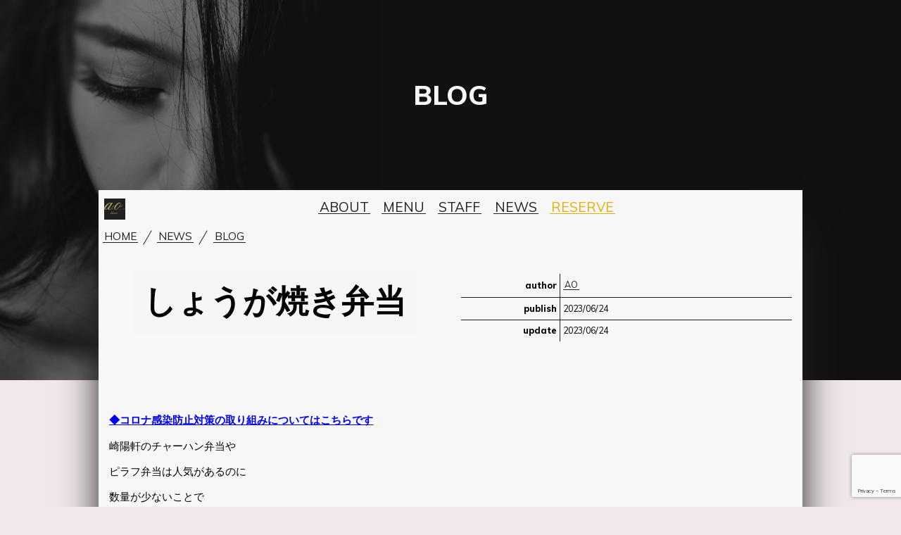

--- FILE ---
content_type: text/html; charset=UTF-8
request_url: https://www.ao.to/news/blog/%E3%81%97%E3%82%87%E3%81%86%E3%81%8C%E7%84%BC%E3%81%8D%E5%BC%81%E5%BD%93.html
body_size: 10725
content:
<!DOCTYPE html>
<head>
<meta charset="UTF-8">
<meta name="author" content="Haruki Kawashita">
<meta name="viewport" content="width=device-width, initial-scale=1.0, minimum-scale=1.0">
<title>しょうが焼き弁当 | Hair ao</title>

		<!-- All in One SEO 4.9.3 - aioseo.com -->
	<meta name="description" content="◆コロナ感染防止対策の取り組みについてはこちらです 崎陽軒のチャーハン弁当や ピラフ弁当は人気があるのに 数量" />
	<meta name="robots" content="max-snippet:-1, max-image-preview:large, max-video-preview:-1" />
	<meta name="author" content="ao"/>
	<meta name="google-site-verification" content="XoyH1i1zVLMfHaKCyU325-CfhMauXc-aExvNE9mB6mQ" />
	<link rel="canonical" href="https://www.ao.to/news/blog/%e3%81%97%e3%82%87%e3%81%86%e3%81%8c%e7%84%bc%e3%81%8d%e5%bc%81%e5%bd%93.html" />
	<meta name="generator" content="All in One SEO (AIOSEO) 4.9.3" />
		<script type="application/ld+json" class="aioseo-schema">
			{"@context":"https:\/\/schema.org","@graph":[{"@type":"Article","@id":"https:\/\/www.ao.to\/news\/blog\/%e3%81%97%e3%82%87%e3%81%86%e3%81%8c%e7%84%bc%e3%81%8d%e5%bc%81%e5%bd%93.html#article","name":"\u3057\u3087\u3046\u304c\u713c\u304d\u5f01\u5f53 | Hair ao","headline":"\u3057\u3087\u3046\u304c\u713c\u304d\u5f01\u5f53","author":{"@id":"https:\/\/www.ao.to\/author\/ao#author"},"publisher":{"@id":"https:\/\/www.ao.to\/#organization"},"image":{"@type":"ImageObject","url":"https:\/\/www.ao.to\/wp-content\/uploads\/2023\/06\/IMG_3243.jpg","@id":"https:\/\/www.ao.to\/news\/blog\/%e3%81%97%e3%82%87%e3%81%86%e3%81%8c%e7%84%bc%e3%81%8d%e5%bc%81%e5%bd%93.html\/#articleImage","width":640,"height":480},"datePublished":"2023-06-24T22:22:09+09:00","dateModified":"2023-06-24T22:22:10+09:00","inLanguage":"ja","mainEntityOfPage":{"@id":"https:\/\/www.ao.to\/news\/blog\/%e3%81%97%e3%82%87%e3%81%86%e3%81%8c%e7%84%bc%e3%81%8d%e5%bc%81%e5%bd%93.html#webpage"},"isPartOf":{"@id":"https:\/\/www.ao.to\/news\/blog\/%e3%81%97%e3%82%87%e3%81%86%e3%81%8c%e7%84%bc%e3%81%8d%e5%bc%81%e5%bd%93.html#webpage"},"articleSection":"BLOG, sono"},{"@type":"BreadcrumbList","@id":"https:\/\/www.ao.to\/news\/blog\/%e3%81%97%e3%82%87%e3%81%86%e3%81%8c%e7%84%bc%e3%81%8d%e5%bc%81%e5%bd%93.html#breadcrumblist","itemListElement":[{"@type":"ListItem","@id":"https:\/\/www.ao.to#listItem","position":1,"name":"\u30db\u30fc\u30e0","item":"https:\/\/www.ao.to","nextItem":{"@type":"ListItem","@id":"https:\/\/www.ao.to\/category\/news#listItem","name":"NEWS"}},{"@type":"ListItem","@id":"https:\/\/www.ao.to\/category\/news#listItem","position":2,"name":"NEWS","item":"https:\/\/www.ao.to\/category\/news","nextItem":{"@type":"ListItem","@id":"https:\/\/www.ao.to\/category\/news\/blog#listItem","name":"BLOG"},"previousItem":{"@type":"ListItem","@id":"https:\/\/www.ao.to#listItem","name":"\u30db\u30fc\u30e0"}},{"@type":"ListItem","@id":"https:\/\/www.ao.to\/category\/news\/blog#listItem","position":3,"name":"BLOG","item":"https:\/\/www.ao.to\/category\/news\/blog","nextItem":{"@type":"ListItem","@id":"https:\/\/www.ao.to\/category\/news\/blog\/sono#listItem","name":"sono"},"previousItem":{"@type":"ListItem","@id":"https:\/\/www.ao.to\/category\/news#listItem","name":"NEWS"}},{"@type":"ListItem","@id":"https:\/\/www.ao.to\/category\/news\/blog\/sono#listItem","position":4,"name":"sono","item":"https:\/\/www.ao.to\/category\/news\/blog\/sono","nextItem":{"@type":"ListItem","@id":"https:\/\/www.ao.to\/news\/blog\/%e3%81%97%e3%82%87%e3%81%86%e3%81%8c%e7%84%bc%e3%81%8d%e5%bc%81%e5%bd%93.html#listItem","name":"\u3057\u3087\u3046\u304c\u713c\u304d\u5f01\u5f53"},"previousItem":{"@type":"ListItem","@id":"https:\/\/www.ao.to\/category\/news\/blog#listItem","name":"BLOG"}},{"@type":"ListItem","@id":"https:\/\/www.ao.to\/news\/blog\/%e3%81%97%e3%82%87%e3%81%86%e3%81%8c%e7%84%bc%e3%81%8d%e5%bc%81%e5%bd%93.html#listItem","position":5,"name":"\u3057\u3087\u3046\u304c\u713c\u304d\u5f01\u5f53","previousItem":{"@type":"ListItem","@id":"https:\/\/www.ao.to\/category\/news\/blog\/sono#listItem","name":"sono"}}]},{"@type":"Organization","@id":"https:\/\/www.ao.to\/#organization","name":"Hair ao #site_titleHair ao","description":"pleasure for you","url":"https:\/\/www.ao.to\/","email":"info@ao.to","telephone":"+81454344911","foundingDate":"1984-11-24","logo":{"@type":"ImageObject","url":"https:\/\/www.ao.to\/wp-content\/uploads\/2025\/08\/aoROGO_A.jpg","@id":"https:\/\/www.ao.to\/news\/blog\/%e3%81%97%e3%82%87%e3%81%86%e3%81%8c%e7%84%bc%e3%81%8d%e5%bc%81%e5%bd%93.html\/#organizationLogo","width":1367,"height":792},"image":{"@id":"https:\/\/www.ao.to\/news\/blog\/%e3%81%97%e3%82%87%e3%81%86%e3%81%8c%e7%84%bc%e3%81%8d%e5%bc%81%e5%bd%93.html\/#organizationLogo"}},{"@type":"Person","@id":"https:\/\/www.ao.to\/author\/ao#author","url":"https:\/\/www.ao.to\/author\/ao","name":"ao","image":{"@type":"ImageObject","@id":"https:\/\/www.ao.to\/news\/blog\/%e3%81%97%e3%82%87%e3%81%86%e3%81%8c%e7%84%bc%e3%81%8d%e5%bc%81%e5%bd%93.html#authorImage","url":"https:\/\/secure.gravatar.com\/avatar\/486719c5d25d76ab4fbcd9b09090ee08ff72aaaafc9563ecd201b15980593771?s=96&d=mm&r=g","width":96,"height":96,"caption":"ao"}},{"@type":"WebPage","@id":"https:\/\/www.ao.to\/news\/blog\/%e3%81%97%e3%82%87%e3%81%86%e3%81%8c%e7%84%bc%e3%81%8d%e5%bc%81%e5%bd%93.html#webpage","url":"https:\/\/www.ao.to\/news\/blog\/%e3%81%97%e3%82%87%e3%81%86%e3%81%8c%e7%84%bc%e3%81%8d%e5%bc%81%e5%bd%93.html","name":"\u3057\u3087\u3046\u304c\u713c\u304d\u5f01\u5f53 | Hair ao","description":"\u25c6\u30b3\u30ed\u30ca\u611f\u67d3\u9632\u6b62\u5bfe\u7b56\u306e\u53d6\u308a\u7d44\u307f\u306b\u3064\u3044\u3066\u306f\u3053\u3061\u3089\u3067\u3059 \u5d0e\u967d\u8ed2\u306e\u30c1\u30e3\u30fc\u30cf\u30f3\u5f01\u5f53\u3084 \u30d4\u30e9\u30d5\u5f01\u5f53\u306f\u4eba\u6c17\u304c\u3042\u308b\u306e\u306b \u6570\u91cf","inLanguage":"ja","isPartOf":{"@id":"https:\/\/www.ao.to\/#website"},"breadcrumb":{"@id":"https:\/\/www.ao.to\/news\/blog\/%e3%81%97%e3%82%87%e3%81%86%e3%81%8c%e7%84%bc%e3%81%8d%e5%bc%81%e5%bd%93.html#breadcrumblist"},"author":{"@id":"https:\/\/www.ao.to\/author\/ao#author"},"creator":{"@id":"https:\/\/www.ao.to\/author\/ao#author"},"datePublished":"2023-06-24T22:22:09+09:00","dateModified":"2023-06-24T22:22:10+09:00"},{"@type":"WebSite","@id":"https:\/\/www.ao.to\/#website","url":"https:\/\/www.ao.to\/","name":"Hair ao","description":"pleasure for you","inLanguage":"ja","publisher":{"@id":"https:\/\/www.ao.to\/#organization"}}]}
		</script>
		<!-- All in One SEO -->

<link rel='dns-prefetch' href='//www.google.com' />
<link rel='dns-prefetch' href='//fonts.googleapis.com' />
<link rel="alternate" title="oEmbed (JSON)" type="application/json+oembed" href="https://www.ao.to/wp-json/oembed/1.0/embed?url=https%3A%2F%2Fwww.ao.to%2Fnews%2Fblog%2F%25e3%2581%2597%25e3%2582%2587%25e3%2581%2586%25e3%2581%258c%25e7%2584%25bc%25e3%2581%258d%25e5%25bc%2581%25e5%25bd%2593.html" />
<link rel="alternate" title="oEmbed (XML)" type="text/xml+oembed" href="https://www.ao.to/wp-json/oembed/1.0/embed?url=https%3A%2F%2Fwww.ao.to%2Fnews%2Fblog%2F%25e3%2581%2597%25e3%2582%2587%25e3%2581%2586%25e3%2581%258c%25e7%2584%25bc%25e3%2581%258d%25e5%25bc%2581%25e5%25bd%2593.html&#038;format=xml" />
<style id='wp-img-auto-sizes-contain-inline-css' type='text/css'>
img:is([sizes=auto i],[sizes^="auto," i]){contain-intrinsic-size:3000px 1500px}
/*# sourceURL=wp-img-auto-sizes-contain-inline-css */
</style>
<style id='wp-block-library-inline-css' type='text/css'>
:root{--wp-block-synced-color:#7a00df;--wp-block-synced-color--rgb:122,0,223;--wp-bound-block-color:var(--wp-block-synced-color);--wp-editor-canvas-background:#ddd;--wp-admin-theme-color:#007cba;--wp-admin-theme-color--rgb:0,124,186;--wp-admin-theme-color-darker-10:#006ba1;--wp-admin-theme-color-darker-10--rgb:0,107,160.5;--wp-admin-theme-color-darker-20:#005a87;--wp-admin-theme-color-darker-20--rgb:0,90,135;--wp-admin-border-width-focus:2px}@media (min-resolution:192dpi){:root{--wp-admin-border-width-focus:1.5px}}.wp-element-button{cursor:pointer}:root .has-very-light-gray-background-color{background-color:#eee}:root .has-very-dark-gray-background-color{background-color:#313131}:root .has-very-light-gray-color{color:#eee}:root .has-very-dark-gray-color{color:#313131}:root .has-vivid-green-cyan-to-vivid-cyan-blue-gradient-background{background:linear-gradient(135deg,#00d084,#0693e3)}:root .has-purple-crush-gradient-background{background:linear-gradient(135deg,#34e2e4,#4721fb 50%,#ab1dfe)}:root .has-hazy-dawn-gradient-background{background:linear-gradient(135deg,#faaca8,#dad0ec)}:root .has-subdued-olive-gradient-background{background:linear-gradient(135deg,#fafae1,#67a671)}:root .has-atomic-cream-gradient-background{background:linear-gradient(135deg,#fdd79a,#004a59)}:root .has-nightshade-gradient-background{background:linear-gradient(135deg,#330968,#31cdcf)}:root .has-midnight-gradient-background{background:linear-gradient(135deg,#020381,#2874fc)}:root{--wp--preset--font-size--normal:16px;--wp--preset--font-size--huge:42px}.has-regular-font-size{font-size:1em}.has-larger-font-size{font-size:2.625em}.has-normal-font-size{font-size:var(--wp--preset--font-size--normal)}.has-huge-font-size{font-size:var(--wp--preset--font-size--huge)}.has-text-align-center{text-align:center}.has-text-align-left{text-align:left}.has-text-align-right{text-align:right}.has-fit-text{white-space:nowrap!important}#end-resizable-editor-section{display:none}.aligncenter{clear:both}.items-justified-left{justify-content:flex-start}.items-justified-center{justify-content:center}.items-justified-right{justify-content:flex-end}.items-justified-space-between{justify-content:space-between}.screen-reader-text{border:0;clip-path:inset(50%);height:1px;margin:-1px;overflow:hidden;padding:0;position:absolute;width:1px;word-wrap:normal!important}.screen-reader-text:focus{background-color:#ddd;clip-path:none;color:#444;display:block;font-size:1em;height:auto;left:5px;line-height:normal;padding:15px 23px 14px;text-decoration:none;top:5px;width:auto;z-index:100000}html :where(.has-border-color){border-style:solid}html :where([style*=border-top-color]){border-top-style:solid}html :where([style*=border-right-color]){border-right-style:solid}html :where([style*=border-bottom-color]){border-bottom-style:solid}html :where([style*=border-left-color]){border-left-style:solid}html :where([style*=border-width]){border-style:solid}html :where([style*=border-top-width]){border-top-style:solid}html :where([style*=border-right-width]){border-right-style:solid}html :where([style*=border-bottom-width]){border-bottom-style:solid}html :where([style*=border-left-width]){border-left-style:solid}html :where(img[class*=wp-image-]){height:auto;max-width:100%}:where(figure){margin:0 0 1em}html :where(.is-position-sticky){--wp-admin--admin-bar--position-offset:var(--wp-admin--admin-bar--height,0px)}@media screen and (max-width:600px){html :where(.is-position-sticky){--wp-admin--admin-bar--position-offset:0px}}

/*# sourceURL=wp-block-library-inline-css */
</style><style id='wp-block-image-inline-css' type='text/css'>
.wp-block-image>a,.wp-block-image>figure>a{display:inline-block}.wp-block-image img{box-sizing:border-box;height:auto;max-width:100%;vertical-align:bottom}@media not (prefers-reduced-motion){.wp-block-image img.hide{visibility:hidden}.wp-block-image img.show{animation:show-content-image .4s}}.wp-block-image[style*=border-radius] img,.wp-block-image[style*=border-radius]>a{border-radius:inherit}.wp-block-image.has-custom-border img{box-sizing:border-box}.wp-block-image.aligncenter{text-align:center}.wp-block-image.alignfull>a,.wp-block-image.alignwide>a{width:100%}.wp-block-image.alignfull img,.wp-block-image.alignwide img{height:auto;width:100%}.wp-block-image .aligncenter,.wp-block-image .alignleft,.wp-block-image .alignright,.wp-block-image.aligncenter,.wp-block-image.alignleft,.wp-block-image.alignright{display:table}.wp-block-image .aligncenter>figcaption,.wp-block-image .alignleft>figcaption,.wp-block-image .alignright>figcaption,.wp-block-image.aligncenter>figcaption,.wp-block-image.alignleft>figcaption,.wp-block-image.alignright>figcaption{caption-side:bottom;display:table-caption}.wp-block-image .alignleft{float:left;margin:.5em 1em .5em 0}.wp-block-image .alignright{float:right;margin:.5em 0 .5em 1em}.wp-block-image .aligncenter{margin-left:auto;margin-right:auto}.wp-block-image :where(figcaption){margin-bottom:1em;margin-top:.5em}.wp-block-image.is-style-circle-mask img{border-radius:9999px}@supports ((-webkit-mask-image:none) or (mask-image:none)) or (-webkit-mask-image:none){.wp-block-image.is-style-circle-mask img{border-radius:0;-webkit-mask-image:url('data:image/svg+xml;utf8,<svg viewBox="0 0 100 100" xmlns="http://www.w3.org/2000/svg"><circle cx="50" cy="50" r="50"/></svg>');mask-image:url('data:image/svg+xml;utf8,<svg viewBox="0 0 100 100" xmlns="http://www.w3.org/2000/svg"><circle cx="50" cy="50" r="50"/></svg>');mask-mode:alpha;-webkit-mask-position:center;mask-position:center;-webkit-mask-repeat:no-repeat;mask-repeat:no-repeat;-webkit-mask-size:contain;mask-size:contain}}:root :where(.wp-block-image.is-style-rounded img,.wp-block-image .is-style-rounded img){border-radius:9999px}.wp-block-image figure{margin:0}.wp-lightbox-container{display:flex;flex-direction:column;position:relative}.wp-lightbox-container img{cursor:zoom-in}.wp-lightbox-container img:hover+button{opacity:1}.wp-lightbox-container button{align-items:center;backdrop-filter:blur(16px) saturate(180%);background-color:#5a5a5a40;border:none;border-radius:4px;cursor:zoom-in;display:flex;height:20px;justify-content:center;opacity:0;padding:0;position:absolute;right:16px;text-align:center;top:16px;width:20px;z-index:100}@media not (prefers-reduced-motion){.wp-lightbox-container button{transition:opacity .2s ease}}.wp-lightbox-container button:focus-visible{outline:3px auto #5a5a5a40;outline:3px auto -webkit-focus-ring-color;outline-offset:3px}.wp-lightbox-container button:hover{cursor:pointer;opacity:1}.wp-lightbox-container button:focus{opacity:1}.wp-lightbox-container button:focus,.wp-lightbox-container button:hover,.wp-lightbox-container button:not(:hover):not(:active):not(.has-background){background-color:#5a5a5a40;border:none}.wp-lightbox-overlay{box-sizing:border-box;cursor:zoom-out;height:100vh;left:0;overflow:hidden;position:fixed;top:0;visibility:hidden;width:100%;z-index:100000}.wp-lightbox-overlay .close-button{align-items:center;cursor:pointer;display:flex;justify-content:center;min-height:40px;min-width:40px;padding:0;position:absolute;right:calc(env(safe-area-inset-right) + 16px);top:calc(env(safe-area-inset-top) + 16px);z-index:5000000}.wp-lightbox-overlay .close-button:focus,.wp-lightbox-overlay .close-button:hover,.wp-lightbox-overlay .close-button:not(:hover):not(:active):not(.has-background){background:none;border:none}.wp-lightbox-overlay .lightbox-image-container{height:var(--wp--lightbox-container-height);left:50%;overflow:hidden;position:absolute;top:50%;transform:translate(-50%,-50%);transform-origin:top left;width:var(--wp--lightbox-container-width);z-index:9999999999}.wp-lightbox-overlay .wp-block-image{align-items:center;box-sizing:border-box;display:flex;height:100%;justify-content:center;margin:0;position:relative;transform-origin:0 0;width:100%;z-index:3000000}.wp-lightbox-overlay .wp-block-image img{height:var(--wp--lightbox-image-height);min-height:var(--wp--lightbox-image-height);min-width:var(--wp--lightbox-image-width);width:var(--wp--lightbox-image-width)}.wp-lightbox-overlay .wp-block-image figcaption{display:none}.wp-lightbox-overlay button{background:none;border:none}.wp-lightbox-overlay .scrim{background-color:#fff;height:100%;opacity:.9;position:absolute;width:100%;z-index:2000000}.wp-lightbox-overlay.active{visibility:visible}@media not (prefers-reduced-motion){.wp-lightbox-overlay.active{animation:turn-on-visibility .25s both}.wp-lightbox-overlay.active img{animation:turn-on-visibility .35s both}.wp-lightbox-overlay.show-closing-animation:not(.active){animation:turn-off-visibility .35s both}.wp-lightbox-overlay.show-closing-animation:not(.active) img{animation:turn-off-visibility .25s both}.wp-lightbox-overlay.zoom.active{animation:none;opacity:1;visibility:visible}.wp-lightbox-overlay.zoom.active .lightbox-image-container{animation:lightbox-zoom-in .4s}.wp-lightbox-overlay.zoom.active .lightbox-image-container img{animation:none}.wp-lightbox-overlay.zoom.active .scrim{animation:turn-on-visibility .4s forwards}.wp-lightbox-overlay.zoom.show-closing-animation:not(.active){animation:none}.wp-lightbox-overlay.zoom.show-closing-animation:not(.active) .lightbox-image-container{animation:lightbox-zoom-out .4s}.wp-lightbox-overlay.zoom.show-closing-animation:not(.active) .lightbox-image-container img{animation:none}.wp-lightbox-overlay.zoom.show-closing-animation:not(.active) .scrim{animation:turn-off-visibility .4s forwards}}@keyframes show-content-image{0%{visibility:hidden}99%{visibility:hidden}to{visibility:visible}}@keyframes turn-on-visibility{0%{opacity:0}to{opacity:1}}@keyframes turn-off-visibility{0%{opacity:1;visibility:visible}99%{opacity:0;visibility:visible}to{opacity:0;visibility:hidden}}@keyframes lightbox-zoom-in{0%{transform:translate(calc((-100vw + var(--wp--lightbox-scrollbar-width))/2 + var(--wp--lightbox-initial-left-position)),calc(-50vh + var(--wp--lightbox-initial-top-position))) scale(var(--wp--lightbox-scale))}to{transform:translate(-50%,-50%) scale(1)}}@keyframes lightbox-zoom-out{0%{transform:translate(-50%,-50%) scale(1);visibility:visible}99%{visibility:visible}to{transform:translate(calc((-100vw + var(--wp--lightbox-scrollbar-width))/2 + var(--wp--lightbox-initial-left-position)),calc(-50vh + var(--wp--lightbox-initial-top-position))) scale(var(--wp--lightbox-scale));visibility:hidden}}
/*# sourceURL=https://www.ao.to/wp-includes/blocks/image/style.min.css */
</style>
<style id='wp-block-preformatted-inline-css' type='text/css'>
.wp-block-preformatted{box-sizing:border-box;white-space:pre-wrap}:where(.wp-block-preformatted.has-background){padding:1.25em 2.375em}
/*# sourceURL=https://www.ao.to/wp-includes/blocks/preformatted/style.min.css */
</style>
<style id='global-styles-inline-css' type='text/css'>
:root{--wp--preset--aspect-ratio--square: 1;--wp--preset--aspect-ratio--4-3: 4/3;--wp--preset--aspect-ratio--3-4: 3/4;--wp--preset--aspect-ratio--3-2: 3/2;--wp--preset--aspect-ratio--2-3: 2/3;--wp--preset--aspect-ratio--16-9: 16/9;--wp--preset--aspect-ratio--9-16: 9/16;--wp--preset--color--black: #000000;--wp--preset--color--cyan-bluish-gray: #abb8c3;--wp--preset--color--white: #ffffff;--wp--preset--color--pale-pink: #f78da7;--wp--preset--color--vivid-red: #cf2e2e;--wp--preset--color--luminous-vivid-orange: #ff6900;--wp--preset--color--luminous-vivid-amber: #fcb900;--wp--preset--color--light-green-cyan: #7bdcb5;--wp--preset--color--vivid-green-cyan: #00d084;--wp--preset--color--pale-cyan-blue: #8ed1fc;--wp--preset--color--vivid-cyan-blue: #0693e3;--wp--preset--color--vivid-purple: #9b51e0;--wp--preset--gradient--vivid-cyan-blue-to-vivid-purple: linear-gradient(135deg,rgb(6,147,227) 0%,rgb(155,81,224) 100%);--wp--preset--gradient--light-green-cyan-to-vivid-green-cyan: linear-gradient(135deg,rgb(122,220,180) 0%,rgb(0,208,130) 100%);--wp--preset--gradient--luminous-vivid-amber-to-luminous-vivid-orange: linear-gradient(135deg,rgb(252,185,0) 0%,rgb(255,105,0) 100%);--wp--preset--gradient--luminous-vivid-orange-to-vivid-red: linear-gradient(135deg,rgb(255,105,0) 0%,rgb(207,46,46) 100%);--wp--preset--gradient--very-light-gray-to-cyan-bluish-gray: linear-gradient(135deg,rgb(238,238,238) 0%,rgb(169,184,195) 100%);--wp--preset--gradient--cool-to-warm-spectrum: linear-gradient(135deg,rgb(74,234,220) 0%,rgb(151,120,209) 20%,rgb(207,42,186) 40%,rgb(238,44,130) 60%,rgb(251,105,98) 80%,rgb(254,248,76) 100%);--wp--preset--gradient--blush-light-purple: linear-gradient(135deg,rgb(255,206,236) 0%,rgb(152,150,240) 100%);--wp--preset--gradient--blush-bordeaux: linear-gradient(135deg,rgb(254,205,165) 0%,rgb(254,45,45) 50%,rgb(107,0,62) 100%);--wp--preset--gradient--luminous-dusk: linear-gradient(135deg,rgb(255,203,112) 0%,rgb(199,81,192) 50%,rgb(65,88,208) 100%);--wp--preset--gradient--pale-ocean: linear-gradient(135deg,rgb(255,245,203) 0%,rgb(182,227,212) 50%,rgb(51,167,181) 100%);--wp--preset--gradient--electric-grass: linear-gradient(135deg,rgb(202,248,128) 0%,rgb(113,206,126) 100%);--wp--preset--gradient--midnight: linear-gradient(135deg,rgb(2,3,129) 0%,rgb(40,116,252) 100%);--wp--preset--font-size--small: 13px;--wp--preset--font-size--medium: 20px;--wp--preset--font-size--large: 36px;--wp--preset--font-size--x-large: 42px;--wp--preset--spacing--20: 0.44rem;--wp--preset--spacing--30: 0.67rem;--wp--preset--spacing--40: 1rem;--wp--preset--spacing--50: 1.5rem;--wp--preset--spacing--60: 2.25rem;--wp--preset--spacing--70: 3.38rem;--wp--preset--spacing--80: 5.06rem;--wp--preset--shadow--natural: 6px 6px 9px rgba(0, 0, 0, 0.2);--wp--preset--shadow--deep: 12px 12px 50px rgba(0, 0, 0, 0.4);--wp--preset--shadow--sharp: 6px 6px 0px rgba(0, 0, 0, 0.2);--wp--preset--shadow--outlined: 6px 6px 0px -3px rgb(255, 255, 255), 6px 6px rgb(0, 0, 0);--wp--preset--shadow--crisp: 6px 6px 0px rgb(0, 0, 0);}:where(.is-layout-flex){gap: 0.5em;}:where(.is-layout-grid){gap: 0.5em;}body .is-layout-flex{display: flex;}.is-layout-flex{flex-wrap: wrap;align-items: center;}.is-layout-flex > :is(*, div){margin: 0;}body .is-layout-grid{display: grid;}.is-layout-grid > :is(*, div){margin: 0;}:where(.wp-block-columns.is-layout-flex){gap: 2em;}:where(.wp-block-columns.is-layout-grid){gap: 2em;}:where(.wp-block-post-template.is-layout-flex){gap: 1.25em;}:where(.wp-block-post-template.is-layout-grid){gap: 1.25em;}.has-black-color{color: var(--wp--preset--color--black) !important;}.has-cyan-bluish-gray-color{color: var(--wp--preset--color--cyan-bluish-gray) !important;}.has-white-color{color: var(--wp--preset--color--white) !important;}.has-pale-pink-color{color: var(--wp--preset--color--pale-pink) !important;}.has-vivid-red-color{color: var(--wp--preset--color--vivid-red) !important;}.has-luminous-vivid-orange-color{color: var(--wp--preset--color--luminous-vivid-orange) !important;}.has-luminous-vivid-amber-color{color: var(--wp--preset--color--luminous-vivid-amber) !important;}.has-light-green-cyan-color{color: var(--wp--preset--color--light-green-cyan) !important;}.has-vivid-green-cyan-color{color: var(--wp--preset--color--vivid-green-cyan) !important;}.has-pale-cyan-blue-color{color: var(--wp--preset--color--pale-cyan-blue) !important;}.has-vivid-cyan-blue-color{color: var(--wp--preset--color--vivid-cyan-blue) !important;}.has-vivid-purple-color{color: var(--wp--preset--color--vivid-purple) !important;}.has-black-background-color{background-color: var(--wp--preset--color--black) !important;}.has-cyan-bluish-gray-background-color{background-color: var(--wp--preset--color--cyan-bluish-gray) !important;}.has-white-background-color{background-color: var(--wp--preset--color--white) !important;}.has-pale-pink-background-color{background-color: var(--wp--preset--color--pale-pink) !important;}.has-vivid-red-background-color{background-color: var(--wp--preset--color--vivid-red) !important;}.has-luminous-vivid-orange-background-color{background-color: var(--wp--preset--color--luminous-vivid-orange) !important;}.has-luminous-vivid-amber-background-color{background-color: var(--wp--preset--color--luminous-vivid-amber) !important;}.has-light-green-cyan-background-color{background-color: var(--wp--preset--color--light-green-cyan) !important;}.has-vivid-green-cyan-background-color{background-color: var(--wp--preset--color--vivid-green-cyan) !important;}.has-pale-cyan-blue-background-color{background-color: var(--wp--preset--color--pale-cyan-blue) !important;}.has-vivid-cyan-blue-background-color{background-color: var(--wp--preset--color--vivid-cyan-blue) !important;}.has-vivid-purple-background-color{background-color: var(--wp--preset--color--vivid-purple) !important;}.has-black-border-color{border-color: var(--wp--preset--color--black) !important;}.has-cyan-bluish-gray-border-color{border-color: var(--wp--preset--color--cyan-bluish-gray) !important;}.has-white-border-color{border-color: var(--wp--preset--color--white) !important;}.has-pale-pink-border-color{border-color: var(--wp--preset--color--pale-pink) !important;}.has-vivid-red-border-color{border-color: var(--wp--preset--color--vivid-red) !important;}.has-luminous-vivid-orange-border-color{border-color: var(--wp--preset--color--luminous-vivid-orange) !important;}.has-luminous-vivid-amber-border-color{border-color: var(--wp--preset--color--luminous-vivid-amber) !important;}.has-light-green-cyan-border-color{border-color: var(--wp--preset--color--light-green-cyan) !important;}.has-vivid-green-cyan-border-color{border-color: var(--wp--preset--color--vivid-green-cyan) !important;}.has-pale-cyan-blue-border-color{border-color: var(--wp--preset--color--pale-cyan-blue) !important;}.has-vivid-cyan-blue-border-color{border-color: var(--wp--preset--color--vivid-cyan-blue) !important;}.has-vivid-purple-border-color{border-color: var(--wp--preset--color--vivid-purple) !important;}.has-vivid-cyan-blue-to-vivid-purple-gradient-background{background: var(--wp--preset--gradient--vivid-cyan-blue-to-vivid-purple) !important;}.has-light-green-cyan-to-vivid-green-cyan-gradient-background{background: var(--wp--preset--gradient--light-green-cyan-to-vivid-green-cyan) !important;}.has-luminous-vivid-amber-to-luminous-vivid-orange-gradient-background{background: var(--wp--preset--gradient--luminous-vivid-amber-to-luminous-vivid-orange) !important;}.has-luminous-vivid-orange-to-vivid-red-gradient-background{background: var(--wp--preset--gradient--luminous-vivid-orange-to-vivid-red) !important;}.has-very-light-gray-to-cyan-bluish-gray-gradient-background{background: var(--wp--preset--gradient--very-light-gray-to-cyan-bluish-gray) !important;}.has-cool-to-warm-spectrum-gradient-background{background: var(--wp--preset--gradient--cool-to-warm-spectrum) !important;}.has-blush-light-purple-gradient-background{background: var(--wp--preset--gradient--blush-light-purple) !important;}.has-blush-bordeaux-gradient-background{background: var(--wp--preset--gradient--blush-bordeaux) !important;}.has-luminous-dusk-gradient-background{background: var(--wp--preset--gradient--luminous-dusk) !important;}.has-pale-ocean-gradient-background{background: var(--wp--preset--gradient--pale-ocean) !important;}.has-electric-grass-gradient-background{background: var(--wp--preset--gradient--electric-grass) !important;}.has-midnight-gradient-background{background: var(--wp--preset--gradient--midnight) !important;}.has-small-font-size{font-size: var(--wp--preset--font-size--small) !important;}.has-medium-font-size{font-size: var(--wp--preset--font-size--medium) !important;}.has-large-font-size{font-size: var(--wp--preset--font-size--large) !important;}.has-x-large-font-size{font-size: var(--wp--preset--font-size--x-large) !important;}
/*# sourceURL=global-styles-inline-css */
</style>

<style id='classic-theme-styles-inline-css' type='text/css'>
/*! This file is auto-generated */
.wp-block-button__link{color:#fff;background-color:#32373c;border-radius:9999px;box-shadow:none;text-decoration:none;padding:calc(.667em + 2px) calc(1.333em + 2px);font-size:1.125em}.wp-block-file__button{background:#32373c;color:#fff;text-decoration:none}
/*# sourceURL=/wp-includes/css/classic-themes.min.css */
</style>
<link rel='stylesheet' id='googlefont-css' href='https://fonts.googleapis.com/css?family=Muli%3A400%2C800&#038;ver=6.9' type='text/css' media='' />
<link rel='stylesheet' id='iota-css' href='https://www.ao.to/wp-content/themes/grayGrid/lib/css/iota.css?ver=6.9' type='text/css' media='' />
<link rel='stylesheet' id='slick-css' href='https://www.ao.to/wp-content/themes/grayGrid/lib/css/slick.css?ver=6.9' type='text/css' media='' />
<link rel='stylesheet' id='slick-theme-css' href='https://www.ao.to/wp-content/themes/grayGrid/lib/css/slick-theme.css?ver=6.9' type='text/css' media='' />
<link rel='stylesheet' id='calender-css' href='https://www.ao.to/wp-content/themes/grayGrid/lib/css/calender.css?ver=6.9' type='text/css' media='' />
<link rel='stylesheet' id='style-css' href='https://www.ao.to/wp-content/themes/grayGrid/style.css?ver=6.9' type='text/css' media='' />
<script type="text/javascript" src="https://www.ao.to/wp-includes/js/jquery/jquery.min.js?ver=3.7.1" id="jquery-core-js"></script>
<script type="text/javascript" src="https://www.ao.to/wp-includes/js/jquery/jquery-migrate.min.js?ver=3.4.1" id="jquery-migrate-js"></script>
<link rel="https://api.w.org/" href="https://www.ao.to/wp-json/" /><link rel="alternate" title="JSON" type="application/json" href="https://www.ao.to/wp-json/wp/v2/posts/210434" /><link rel="icon" href="https://www.ao.to/wp-content/uploads/2019/02/LOGO-150x150.png" sizes="32x32" />
<link rel="icon" href="https://www.ao.to/wp-content/uploads/2019/02/LOGO-300x300.png" sizes="192x192" />
<link rel="apple-touch-icon" href="https://www.ao.to/wp-content/uploads/2019/02/LOGO-300x300.png" />
<meta name="msapplication-TileImage" content="https://www.ao.to/wp-content/uploads/2019/02/LOGO-300x300.png" />
</head>
<body class="wp-singular post-template-default single single-post postid-210434 single-format-standard wp-custom-logo wp-theme-grayGrid hfeed" >
    <header class="flex header_wrapper" id="header">
        <div class="flex header_bgr">
            <img class="header_img" src="https://www.ao.to/wp-content/uploads/2019/02/topFull_bgr.jpeg">
        </div>
                        <div class="container flex header_content">
                    <h1 class="inviewContent header_title">
                BLOG                </h1>
                            </div>
    </header>
    <nav class="grid container navbar_wrapper global" id="globalNavi" role="navigation">
        <a class="flex navbar_brand" href="https://www.ao.to" rel="home"><span class="navbar_logo" style="background-image:url(https://www.ao.to/wp-content/uploads/2019/02/LOGO.png);"></span></a>        <button class="navbar-toggler" id="navbarToggler" type="button">
            <span></span>
            <span></span>
            <span></span>
        </button>
            <ul class="navbar_list font-sm"><li id="menu-item-262" class="page_item"><a class="navbar_link"href="https://www.ao.to/info.html">ABOUT</a></li>
<li id="menu-item-258" class="page_item"><a class="navbar_link"href="https://www.ao.to/price.html">MENU</a></li>
<li id="menu-item-259" class="page_item"><a class="navbar_link"href="https://www.ao.to/staff.html">STAFF</a></li>
<li id="menu-item-257" class="page_item"><a class="navbar_link"href="https://www.ao.to/new.html">NEWS</a></li>
<li id="menu-item-256" class="page_item"><a class="navbar_link"href="https://www.ao.to/y.html">Reserve</a></li>
</ul>    </nav>
    <main role="main" id="main" class="container"><article class="post-210434 post type-post status-publish format-standard hentry category-blog category-sono" >
    <section id="info" class="grid grid-2">
        <div id="breadcrumb" class="cf"><div itemscope class="breadcrumb_item" itemtype="http://data-vocabulary.org/Breadcrumb"><a class="breadcrumb_link" href="https://www.ao.to" itemprop="url"><span itemprop="title">HOME</span></a></div><div itemscope class="breadcrumb_item" itemtype="http://data-vocabulary.org/Breadcrumb"><a class="breadcrumb_link" href="https://www.ao.to/category/news" itemprop="url"><span itemprop="title">NEWS</span></a></div><div itemscope class="breadcrumb_item" itemtype="http://data-vocabulary.org/Breadcrumb"><a class="breadcrumb_link" href="https://www.ao.to/category/news/blog" itemprop="url"><span itemprop="title">BLOG</span></a></div></div>        <div class="inviewContent fadeInLeft flex main_header">
                    <h1 class="entry-title font-xl main_title">しょうが焼き弁当</h1>
        </div>
        <div class="font-xs grid grid-table row-2 inviewContent fadeInRight main_content">
            <div id="author" class="table_row">
                <span>author</span>
                <span class="vcard author">
                    <span class="fn">
                        <a href="https://www.ao.to/author/ao" rel="bookmark" class="info_link">ao</a>
                    </span>
                </span>
            </div>
            <div class="table_row">
                <span>publish</span>
                                <span>
                    <time class="published" datetime="2023/06/24">2023/06/24</time>
                </span>
            </div>
            <div class="table_row">
                <span>update</span>
                                <span>
                    <time class="updated" datetime="2023/06/24">2023/06/24</time>
                </span>
            </div>
        </div>
    </section>
    <div class="entry-content">
                    <div class="main_wrapper">
                <div class="main_content">
        
<pre class="wp-block-preformatted"><a href="https://hairao.exblog.jp/28028954/"><strong><u>◆コロナ感染防止対策の取り組みについてはこちらです</u></strong></a></pre>



<pre class="wp-block-preformatted"></pre>



<pre class="wp-block-preformatted"></pre>



<pre class="wp-block-preformatted">崎陽軒のチャーハン弁当や</pre>



<pre class="wp-block-preformatted"></pre>



<pre class="wp-block-preformatted"></pre>



<pre class="wp-block-preformatted">ピラフ弁当は人気があるのに</pre>



<pre class="wp-block-preformatted"></pre>



<pre class="wp-block-preformatted">数量が少ないことで</pre>



<pre class="wp-block-preformatted"></pre>



<pre class="wp-block-preformatted"></pre>



<pre class="wp-block-preformatted">なかなか手に入らないお弁当ですが</pre>



<pre class="wp-block-preformatted"></pre>



<pre class="wp-block-preformatted">今回“しょうが焼き弁当”が</pre>



<pre class="wp-block-preformatted"></pre>



<pre class="wp-block-preformatted"></pre>



<pre class="wp-block-preformatted">ある事を初めて知りましたΣ('◉⌓◉’)</pre>



<pre class="wp-block-preformatted"></pre>



<figure class="wp-block-image size-full"><img fetchpriority="high" decoding="async" width="640" height="480" src="https://www.ao.to/wp-content/uploads/2023/06/IMG_3243.jpg" alt="" class="wp-image-210435" srcset="https://www.ao.to/wp-content/uploads/2023/06/IMG_3243.jpg 640w, https://www.ao.to/wp-content/uploads/2023/06/IMG_3243-300x225.jpg 300w" sizes="(max-width: 640px) 100vw, 640px" /></figure>



<pre class="wp-block-preformatted"></pre>



<figure class="wp-block-image size-full"><img decoding="async" width="480" height="640" src="https://www.ao.to/wp-content/uploads/2023/06/IMG_R_0003.jpg" alt="" class="wp-image-210436" srcset="https://www.ao.to/wp-content/uploads/2023/06/IMG_R_0003.jpg 480w, https://www.ao.to/wp-content/uploads/2023/06/IMG_R_0003-225x300.jpg 225w" sizes="(max-width: 480px) 100vw, 480px" /></figure>



<pre class="wp-block-preformatted"><a href="https://hairao.exblog.jp/iv/detail/?s=29610761&amp;i=202306%2F24%2F01%2Fd0135801_22131115.jpg"></a><a href="https://hairao.exblog.jp/iv/detail/?s=29610761&amp;i=202306%2F24%2F01%2Fd0135801_22141523.jpg"></a></pre>



<pre class="wp-block-preformatted"></pre>



<pre class="wp-block-preformatted"></pre>



<pre class="wp-block-preformatted"></pre>



<pre class="wp-block-preformatted">店舗に置く量も少ないので</pre>



<pre class="wp-block-preformatted"></pre>



<pre class="wp-block-preformatted"></pre>



<pre class="wp-block-preformatted">すぐ売れてしまうそう…</pre>



<pre class="wp-block-preformatted"></pre>



<pre class="wp-block-preformatted"></pre>



<pre class="wp-block-preformatted">もしかすると店頭には</pre>



<pre class="wp-block-preformatted"></pre>



<pre class="wp-block-preformatted"></pre>



<pre class="wp-block-preformatted">置いてないのかもしれませんね</pre>



<pre class="wp-block-preformatted"></pre>



<figure class="wp-block-image size-full"><img decoding="async" width="640" height="480" src="https://www.ao.to/wp-content/uploads/2023/06/IMG_3245.jpg" alt="" class="wp-image-210437" srcset="https://www.ao.to/wp-content/uploads/2023/06/IMG_3245.jpg 640w, https://www.ao.to/wp-content/uploads/2023/06/IMG_3245-300x225.jpg 300w" sizes="(max-width: 640px) 100vw, 640px" /></figure>



<pre class="wp-block-preformatted"></pre>



<figure class="wp-block-image size-full"><img loading="lazy" decoding="async" width="640" height="480" src="https://www.ao.to/wp-content/uploads/2023/06/IMG_3244.jpg" alt="" class="wp-image-210438" srcset="https://www.ao.to/wp-content/uploads/2023/06/IMG_3244.jpg 640w, https://www.ao.to/wp-content/uploads/2023/06/IMG_3244-300x225.jpg 300w" sizes="auto, (max-width: 640px) 100vw, 640px" /></figure>



<pre class="wp-block-preformatted"><a href="https://hairao.exblog.jp/iv/detail/?s=29610761&amp;i=202306%2F24%2F01%2Fd0135801_22130422.jpg"></a><a href="https://hairao.exblog.jp/iv/detail/?s=29610761&amp;i=202306%2F24%2F01%2Fd0135801_22130709.jpg"></a></pre>



<pre class="wp-block-preformatted">この日も最後の一つだったそうで</pre>



<pre class="wp-block-preformatted"></pre>



<pre class="wp-block-preformatted">他に季節のお弁当を購入して頂きました</pre>



<pre class="wp-block-preformatted"></pre>



<pre class="wp-block-preformatted">こちらも勿論安定の美味しさでした  (o^^o)</pre>



<pre class="wp-block-preformatted"></pre>
                </div>
            </div>
            </div>
</article>
<!--WPFC_FOOTER_START--></main>
<footer role="contentinfo" class="container inline-center footer_wrapper">
	<div id="footerScroller" class="fadeInUp footer_scroller scrollTop">
		<span class="footer_scroller body"></span>
		<span class="footer_scroller text">TOP</span></div>
	<div class="widget footer_widget">

<form role="search" method="get" class="search_form" action="https://www.ao.to/">
	<span class="search_field">
		<input type="search" id="search-form-69801107c130c" placeholder="サイト内を検索" value="" name="s" />
	</span>
	<button type="submit" class="search_submit"><span class="screen_reader_text">SEARCH</span></button>
</form>
</div><div class="widget_text widget footer_widget"><div class="textwidget custom-html-widget"><p class="flex">© 2019~ HAIR a.o</p>
<div class="flex">
<a href="/link.html" class="footer_link">links</a>
<a href="/privacypolicy.html" class="footer_link">privacy policy</a>
<a href="/contact-us.html" class="footer_link">contact us</a>
</div>
</div></div><div class="widget_text widget footer_widget"><div class="textwidget custom-html-widget"><div id="detailFooter" class="grid grid-2">
	<div class="grid grid-1 inviewContent fadeInLeft">
		<div class="grid grid-table row-2">
			<div class="table_row">
				<span>Open</span>
				<span> 10:00 ~ 18:00</span>
			</div>
			<div class="table_row">
				<span>Close</span>
				<span> 月・火曜日</span>
			</div>
			<div class="table_row">
				<span>Adress</span>
				<span>神奈川県横浜市港北区大豆戸町210</span>
			</div>
			<div class="table_row">
				<span>E-mail</span>
				<a href="mailto:info@ao.to">info@ao.to</a>
			</div>
			<div class="table_row">
				<span>Tel</span>
				<a href="tel:0454344911">045-434-4911</a>
			</div>
		</div>
	</div>
	<div class=" inviewContent fadeInRight">
		<iframe class="googleMap" src="https://www.google.com/maps/embed?pb=!1m18!1m12!1m3!1d3247.7011845360507!2d139.6285313147412!3d35.51166634686119!2m3!1f0!2f0!3f0!3m2!1i1024!2i768!4f13.1!3m3!1m2!1s0x60185ee8138cab77%3A0xd36e5f41489b9f1d!2z44OY44Ki44O844Ko44O844Kq44O8!5e0!3m2!1sja!2sjp!4v1545726818924" frameborder="0" style="border:0" allowfullscreen></iframe>
	</div>
</div></div></div></footer>
<script type="speculationrules">
{"prefetch":[{"source":"document","where":{"and":[{"href_matches":"/*"},{"not":{"href_matches":["/wp-*.php","/wp-admin/*","/wp-content/uploads/*","/wp-content/*","/wp-content/plugins/*","/wp-content/themes/grayGrid/*","/*\\?(.+)"]}},{"not":{"selector_matches":"a[rel~=\"nofollow\"]"}},{"not":{"selector_matches":".no-prefetch, .no-prefetch a"}}]},"eagerness":"conservative"}]}
</script>
<script type="text/javascript" src="https://www.ao.to/wp-includes/js/dist/hooks.min.js?ver=dd5603f07f9220ed27f1" id="wp-hooks-js"></script>
<script type="text/javascript" src="https://www.ao.to/wp-includes/js/dist/i18n.min.js?ver=c26c3dc7bed366793375" id="wp-i18n-js"></script>
<script type="text/javascript" id="wp-i18n-js-after">
/* <![CDATA[ */
wp.i18n.setLocaleData( { 'text direction\u0004ltr': [ 'ltr' ] } );
//# sourceURL=wp-i18n-js-after
/* ]]> */
</script>
<script type="text/javascript" src="https://www.ao.to/wp-content/plugins/contact-form-7/includes/swv/js/index.js?ver=6.1.4" id="swv-js"></script>
<script type="text/javascript" id="contact-form-7-js-translations">
/* <![CDATA[ */
( function( domain, translations ) {
	var localeData = translations.locale_data[ domain ] || translations.locale_data.messages;
	localeData[""].domain = domain;
	wp.i18n.setLocaleData( localeData, domain );
} )( "contact-form-7", {"translation-revision-date":"2025-11-30 08:12:23+0000","generator":"GlotPress\/4.0.3","domain":"messages","locale_data":{"messages":{"":{"domain":"messages","plural-forms":"nplurals=1; plural=0;","lang":"ja_JP"},"This contact form is placed in the wrong place.":["\u3053\u306e\u30b3\u30f3\u30bf\u30af\u30c8\u30d5\u30a9\u30fc\u30e0\u306f\u9593\u9055\u3063\u305f\u4f4d\u7f6e\u306b\u7f6e\u304b\u308c\u3066\u3044\u307e\u3059\u3002"],"Error:":["\u30a8\u30e9\u30fc:"]}},"comment":{"reference":"includes\/js\/index.js"}} );
//# sourceURL=contact-form-7-js-translations
/* ]]> */
</script>
<script type="text/javascript" id="contact-form-7-js-before">
/* <![CDATA[ */
var wpcf7 = {
    "api": {
        "root": "https:\/\/www.ao.to\/wp-json\/",
        "namespace": "contact-form-7\/v1"
    }
};
//# sourceURL=contact-form-7-js-before
/* ]]> */
</script>
<script type="text/javascript" src="https://www.ao.to/wp-content/plugins/contact-form-7/includes/js/index.js?ver=6.1.4" id="contact-form-7-js"></script>
<script type="text/javascript" id="google-invisible-recaptcha-js-before">
/* <![CDATA[ */
var renderInvisibleReCaptcha = function() {

    for (var i = 0; i < document.forms.length; ++i) {
        var form = document.forms[i];
        var holder = form.querySelector('.inv-recaptcha-holder');

        if (null === holder) continue;
		holder.innerHTML = '';

         (function(frm){
			var cf7SubmitElm = frm.querySelector('.wpcf7-submit');
            var holderId = grecaptcha.render(holder,{
                'sitekey': '6LeOmtIUAAAAAKZlWBXvhZIji0qO408uxr243kmQ', 'size': 'invisible', 'badge' : 'bottomright',
                'callback' : function (recaptchaToken) {
					if((null !== cf7SubmitElm) && (typeof jQuery != 'undefined')){jQuery(frm).submit();grecaptcha.reset(holderId);return;}
					 HTMLFormElement.prototype.submit.call(frm);
                },
                'expired-callback' : function(){grecaptcha.reset(holderId);}
            });

			if(null !== cf7SubmitElm && (typeof jQuery != 'undefined') ){
				jQuery(cf7SubmitElm).off('click').on('click', function(clickEvt){
					clickEvt.preventDefault();
					grecaptcha.execute(holderId);
				});
			}
			else
			{
				frm.onsubmit = function (evt){evt.preventDefault();grecaptcha.execute(holderId);};
			}


        })(form);
    }
};

//# sourceURL=google-invisible-recaptcha-js-before
/* ]]> */
</script>
<script type="text/javascript" async defer src="https://www.google.com/recaptcha/api.js?onload=renderInvisibleReCaptcha&amp;render=explicit" id="google-invisible-recaptcha-js"></script>
<script type="text/javascript" src="https://www.ao.to/wp-content/themes/grayGrid/lib/js/jquery.inview.min.js?ver=6.9" id="inview-js"></script>
<script type="text/javascript" src="https://www.ao.to/wp-content/themes/grayGrid/lib/js/main.js?ver=6.9" id="main-js"></script>
<script type="text/javascript" src="https://www.ao.to/wp-content/themes/grayGrid/lib/js/slick.min.js?ver=6.9" id="slick-js"></script>
<script type="text/javascript" src="https://www.google.com/recaptcha/api.js?render=6LdXM80rAAAAAPKscn6HJjJZGcU7y8_SnSOv8R3-&amp;ver=3.0" id="google-recaptcha-js"></script>
<script type="text/javascript" src="https://www.ao.to/wp-includes/js/dist/vendor/wp-polyfill.min.js?ver=3.15.0" id="wp-polyfill-js"></script>
<script type="text/javascript" id="wpcf7-recaptcha-js-before">
/* <![CDATA[ */
var wpcf7_recaptcha = {
    "sitekey": "6LdXM80rAAAAAPKscn6HJjJZGcU7y8_SnSOv8R3-",
    "actions": {
        "homepage": "homepage",
        "contactform": "contactform"
    }
};
//# sourceURL=wpcf7-recaptcha-js-before
/* ]]> */
</script>
<script type="text/javascript" src="https://www.ao.to/wp-content/plugins/contact-form-7/modules/recaptcha/index.js?ver=6.1.4" id="wpcf7-recaptcha-js"></script>
</body>
</html>

--- FILE ---
content_type: text/html; charset=utf-8
request_url: https://www.google.com/recaptcha/api2/anchor?ar=1&k=6LdXM80rAAAAAPKscn6HJjJZGcU7y8_SnSOv8R3-&co=aHR0cHM6Ly93d3cuYW8udG86NDQz&hl=en&v=N67nZn4AqZkNcbeMu4prBgzg&size=invisible&anchor-ms=20000&execute-ms=30000&cb=x0i8nlwxyyyp
body_size: 48622
content:
<!DOCTYPE HTML><html dir="ltr" lang="en"><head><meta http-equiv="Content-Type" content="text/html; charset=UTF-8">
<meta http-equiv="X-UA-Compatible" content="IE=edge">
<title>reCAPTCHA</title>
<style type="text/css">
/* cyrillic-ext */
@font-face {
  font-family: 'Roboto';
  font-style: normal;
  font-weight: 400;
  font-stretch: 100%;
  src: url(//fonts.gstatic.com/s/roboto/v48/KFO7CnqEu92Fr1ME7kSn66aGLdTylUAMa3GUBHMdazTgWw.woff2) format('woff2');
  unicode-range: U+0460-052F, U+1C80-1C8A, U+20B4, U+2DE0-2DFF, U+A640-A69F, U+FE2E-FE2F;
}
/* cyrillic */
@font-face {
  font-family: 'Roboto';
  font-style: normal;
  font-weight: 400;
  font-stretch: 100%;
  src: url(//fonts.gstatic.com/s/roboto/v48/KFO7CnqEu92Fr1ME7kSn66aGLdTylUAMa3iUBHMdazTgWw.woff2) format('woff2');
  unicode-range: U+0301, U+0400-045F, U+0490-0491, U+04B0-04B1, U+2116;
}
/* greek-ext */
@font-face {
  font-family: 'Roboto';
  font-style: normal;
  font-weight: 400;
  font-stretch: 100%;
  src: url(//fonts.gstatic.com/s/roboto/v48/KFO7CnqEu92Fr1ME7kSn66aGLdTylUAMa3CUBHMdazTgWw.woff2) format('woff2');
  unicode-range: U+1F00-1FFF;
}
/* greek */
@font-face {
  font-family: 'Roboto';
  font-style: normal;
  font-weight: 400;
  font-stretch: 100%;
  src: url(//fonts.gstatic.com/s/roboto/v48/KFO7CnqEu92Fr1ME7kSn66aGLdTylUAMa3-UBHMdazTgWw.woff2) format('woff2');
  unicode-range: U+0370-0377, U+037A-037F, U+0384-038A, U+038C, U+038E-03A1, U+03A3-03FF;
}
/* math */
@font-face {
  font-family: 'Roboto';
  font-style: normal;
  font-weight: 400;
  font-stretch: 100%;
  src: url(//fonts.gstatic.com/s/roboto/v48/KFO7CnqEu92Fr1ME7kSn66aGLdTylUAMawCUBHMdazTgWw.woff2) format('woff2');
  unicode-range: U+0302-0303, U+0305, U+0307-0308, U+0310, U+0312, U+0315, U+031A, U+0326-0327, U+032C, U+032F-0330, U+0332-0333, U+0338, U+033A, U+0346, U+034D, U+0391-03A1, U+03A3-03A9, U+03B1-03C9, U+03D1, U+03D5-03D6, U+03F0-03F1, U+03F4-03F5, U+2016-2017, U+2034-2038, U+203C, U+2040, U+2043, U+2047, U+2050, U+2057, U+205F, U+2070-2071, U+2074-208E, U+2090-209C, U+20D0-20DC, U+20E1, U+20E5-20EF, U+2100-2112, U+2114-2115, U+2117-2121, U+2123-214F, U+2190, U+2192, U+2194-21AE, U+21B0-21E5, U+21F1-21F2, U+21F4-2211, U+2213-2214, U+2216-22FF, U+2308-230B, U+2310, U+2319, U+231C-2321, U+2336-237A, U+237C, U+2395, U+239B-23B7, U+23D0, U+23DC-23E1, U+2474-2475, U+25AF, U+25B3, U+25B7, U+25BD, U+25C1, U+25CA, U+25CC, U+25FB, U+266D-266F, U+27C0-27FF, U+2900-2AFF, U+2B0E-2B11, U+2B30-2B4C, U+2BFE, U+3030, U+FF5B, U+FF5D, U+1D400-1D7FF, U+1EE00-1EEFF;
}
/* symbols */
@font-face {
  font-family: 'Roboto';
  font-style: normal;
  font-weight: 400;
  font-stretch: 100%;
  src: url(//fonts.gstatic.com/s/roboto/v48/KFO7CnqEu92Fr1ME7kSn66aGLdTylUAMaxKUBHMdazTgWw.woff2) format('woff2');
  unicode-range: U+0001-000C, U+000E-001F, U+007F-009F, U+20DD-20E0, U+20E2-20E4, U+2150-218F, U+2190, U+2192, U+2194-2199, U+21AF, U+21E6-21F0, U+21F3, U+2218-2219, U+2299, U+22C4-22C6, U+2300-243F, U+2440-244A, U+2460-24FF, U+25A0-27BF, U+2800-28FF, U+2921-2922, U+2981, U+29BF, U+29EB, U+2B00-2BFF, U+4DC0-4DFF, U+FFF9-FFFB, U+10140-1018E, U+10190-1019C, U+101A0, U+101D0-101FD, U+102E0-102FB, U+10E60-10E7E, U+1D2C0-1D2D3, U+1D2E0-1D37F, U+1F000-1F0FF, U+1F100-1F1AD, U+1F1E6-1F1FF, U+1F30D-1F30F, U+1F315, U+1F31C, U+1F31E, U+1F320-1F32C, U+1F336, U+1F378, U+1F37D, U+1F382, U+1F393-1F39F, U+1F3A7-1F3A8, U+1F3AC-1F3AF, U+1F3C2, U+1F3C4-1F3C6, U+1F3CA-1F3CE, U+1F3D4-1F3E0, U+1F3ED, U+1F3F1-1F3F3, U+1F3F5-1F3F7, U+1F408, U+1F415, U+1F41F, U+1F426, U+1F43F, U+1F441-1F442, U+1F444, U+1F446-1F449, U+1F44C-1F44E, U+1F453, U+1F46A, U+1F47D, U+1F4A3, U+1F4B0, U+1F4B3, U+1F4B9, U+1F4BB, U+1F4BF, U+1F4C8-1F4CB, U+1F4D6, U+1F4DA, U+1F4DF, U+1F4E3-1F4E6, U+1F4EA-1F4ED, U+1F4F7, U+1F4F9-1F4FB, U+1F4FD-1F4FE, U+1F503, U+1F507-1F50B, U+1F50D, U+1F512-1F513, U+1F53E-1F54A, U+1F54F-1F5FA, U+1F610, U+1F650-1F67F, U+1F687, U+1F68D, U+1F691, U+1F694, U+1F698, U+1F6AD, U+1F6B2, U+1F6B9-1F6BA, U+1F6BC, U+1F6C6-1F6CF, U+1F6D3-1F6D7, U+1F6E0-1F6EA, U+1F6F0-1F6F3, U+1F6F7-1F6FC, U+1F700-1F7FF, U+1F800-1F80B, U+1F810-1F847, U+1F850-1F859, U+1F860-1F887, U+1F890-1F8AD, U+1F8B0-1F8BB, U+1F8C0-1F8C1, U+1F900-1F90B, U+1F93B, U+1F946, U+1F984, U+1F996, U+1F9E9, U+1FA00-1FA6F, U+1FA70-1FA7C, U+1FA80-1FA89, U+1FA8F-1FAC6, U+1FACE-1FADC, U+1FADF-1FAE9, U+1FAF0-1FAF8, U+1FB00-1FBFF;
}
/* vietnamese */
@font-face {
  font-family: 'Roboto';
  font-style: normal;
  font-weight: 400;
  font-stretch: 100%;
  src: url(//fonts.gstatic.com/s/roboto/v48/KFO7CnqEu92Fr1ME7kSn66aGLdTylUAMa3OUBHMdazTgWw.woff2) format('woff2');
  unicode-range: U+0102-0103, U+0110-0111, U+0128-0129, U+0168-0169, U+01A0-01A1, U+01AF-01B0, U+0300-0301, U+0303-0304, U+0308-0309, U+0323, U+0329, U+1EA0-1EF9, U+20AB;
}
/* latin-ext */
@font-face {
  font-family: 'Roboto';
  font-style: normal;
  font-weight: 400;
  font-stretch: 100%;
  src: url(//fonts.gstatic.com/s/roboto/v48/KFO7CnqEu92Fr1ME7kSn66aGLdTylUAMa3KUBHMdazTgWw.woff2) format('woff2');
  unicode-range: U+0100-02BA, U+02BD-02C5, U+02C7-02CC, U+02CE-02D7, U+02DD-02FF, U+0304, U+0308, U+0329, U+1D00-1DBF, U+1E00-1E9F, U+1EF2-1EFF, U+2020, U+20A0-20AB, U+20AD-20C0, U+2113, U+2C60-2C7F, U+A720-A7FF;
}
/* latin */
@font-face {
  font-family: 'Roboto';
  font-style: normal;
  font-weight: 400;
  font-stretch: 100%;
  src: url(//fonts.gstatic.com/s/roboto/v48/KFO7CnqEu92Fr1ME7kSn66aGLdTylUAMa3yUBHMdazQ.woff2) format('woff2');
  unicode-range: U+0000-00FF, U+0131, U+0152-0153, U+02BB-02BC, U+02C6, U+02DA, U+02DC, U+0304, U+0308, U+0329, U+2000-206F, U+20AC, U+2122, U+2191, U+2193, U+2212, U+2215, U+FEFF, U+FFFD;
}
/* cyrillic-ext */
@font-face {
  font-family: 'Roboto';
  font-style: normal;
  font-weight: 500;
  font-stretch: 100%;
  src: url(//fonts.gstatic.com/s/roboto/v48/KFO7CnqEu92Fr1ME7kSn66aGLdTylUAMa3GUBHMdazTgWw.woff2) format('woff2');
  unicode-range: U+0460-052F, U+1C80-1C8A, U+20B4, U+2DE0-2DFF, U+A640-A69F, U+FE2E-FE2F;
}
/* cyrillic */
@font-face {
  font-family: 'Roboto';
  font-style: normal;
  font-weight: 500;
  font-stretch: 100%;
  src: url(//fonts.gstatic.com/s/roboto/v48/KFO7CnqEu92Fr1ME7kSn66aGLdTylUAMa3iUBHMdazTgWw.woff2) format('woff2');
  unicode-range: U+0301, U+0400-045F, U+0490-0491, U+04B0-04B1, U+2116;
}
/* greek-ext */
@font-face {
  font-family: 'Roboto';
  font-style: normal;
  font-weight: 500;
  font-stretch: 100%;
  src: url(//fonts.gstatic.com/s/roboto/v48/KFO7CnqEu92Fr1ME7kSn66aGLdTylUAMa3CUBHMdazTgWw.woff2) format('woff2');
  unicode-range: U+1F00-1FFF;
}
/* greek */
@font-face {
  font-family: 'Roboto';
  font-style: normal;
  font-weight: 500;
  font-stretch: 100%;
  src: url(//fonts.gstatic.com/s/roboto/v48/KFO7CnqEu92Fr1ME7kSn66aGLdTylUAMa3-UBHMdazTgWw.woff2) format('woff2');
  unicode-range: U+0370-0377, U+037A-037F, U+0384-038A, U+038C, U+038E-03A1, U+03A3-03FF;
}
/* math */
@font-face {
  font-family: 'Roboto';
  font-style: normal;
  font-weight: 500;
  font-stretch: 100%;
  src: url(//fonts.gstatic.com/s/roboto/v48/KFO7CnqEu92Fr1ME7kSn66aGLdTylUAMawCUBHMdazTgWw.woff2) format('woff2');
  unicode-range: U+0302-0303, U+0305, U+0307-0308, U+0310, U+0312, U+0315, U+031A, U+0326-0327, U+032C, U+032F-0330, U+0332-0333, U+0338, U+033A, U+0346, U+034D, U+0391-03A1, U+03A3-03A9, U+03B1-03C9, U+03D1, U+03D5-03D6, U+03F0-03F1, U+03F4-03F5, U+2016-2017, U+2034-2038, U+203C, U+2040, U+2043, U+2047, U+2050, U+2057, U+205F, U+2070-2071, U+2074-208E, U+2090-209C, U+20D0-20DC, U+20E1, U+20E5-20EF, U+2100-2112, U+2114-2115, U+2117-2121, U+2123-214F, U+2190, U+2192, U+2194-21AE, U+21B0-21E5, U+21F1-21F2, U+21F4-2211, U+2213-2214, U+2216-22FF, U+2308-230B, U+2310, U+2319, U+231C-2321, U+2336-237A, U+237C, U+2395, U+239B-23B7, U+23D0, U+23DC-23E1, U+2474-2475, U+25AF, U+25B3, U+25B7, U+25BD, U+25C1, U+25CA, U+25CC, U+25FB, U+266D-266F, U+27C0-27FF, U+2900-2AFF, U+2B0E-2B11, U+2B30-2B4C, U+2BFE, U+3030, U+FF5B, U+FF5D, U+1D400-1D7FF, U+1EE00-1EEFF;
}
/* symbols */
@font-face {
  font-family: 'Roboto';
  font-style: normal;
  font-weight: 500;
  font-stretch: 100%;
  src: url(//fonts.gstatic.com/s/roboto/v48/KFO7CnqEu92Fr1ME7kSn66aGLdTylUAMaxKUBHMdazTgWw.woff2) format('woff2');
  unicode-range: U+0001-000C, U+000E-001F, U+007F-009F, U+20DD-20E0, U+20E2-20E4, U+2150-218F, U+2190, U+2192, U+2194-2199, U+21AF, U+21E6-21F0, U+21F3, U+2218-2219, U+2299, U+22C4-22C6, U+2300-243F, U+2440-244A, U+2460-24FF, U+25A0-27BF, U+2800-28FF, U+2921-2922, U+2981, U+29BF, U+29EB, U+2B00-2BFF, U+4DC0-4DFF, U+FFF9-FFFB, U+10140-1018E, U+10190-1019C, U+101A0, U+101D0-101FD, U+102E0-102FB, U+10E60-10E7E, U+1D2C0-1D2D3, U+1D2E0-1D37F, U+1F000-1F0FF, U+1F100-1F1AD, U+1F1E6-1F1FF, U+1F30D-1F30F, U+1F315, U+1F31C, U+1F31E, U+1F320-1F32C, U+1F336, U+1F378, U+1F37D, U+1F382, U+1F393-1F39F, U+1F3A7-1F3A8, U+1F3AC-1F3AF, U+1F3C2, U+1F3C4-1F3C6, U+1F3CA-1F3CE, U+1F3D4-1F3E0, U+1F3ED, U+1F3F1-1F3F3, U+1F3F5-1F3F7, U+1F408, U+1F415, U+1F41F, U+1F426, U+1F43F, U+1F441-1F442, U+1F444, U+1F446-1F449, U+1F44C-1F44E, U+1F453, U+1F46A, U+1F47D, U+1F4A3, U+1F4B0, U+1F4B3, U+1F4B9, U+1F4BB, U+1F4BF, U+1F4C8-1F4CB, U+1F4D6, U+1F4DA, U+1F4DF, U+1F4E3-1F4E6, U+1F4EA-1F4ED, U+1F4F7, U+1F4F9-1F4FB, U+1F4FD-1F4FE, U+1F503, U+1F507-1F50B, U+1F50D, U+1F512-1F513, U+1F53E-1F54A, U+1F54F-1F5FA, U+1F610, U+1F650-1F67F, U+1F687, U+1F68D, U+1F691, U+1F694, U+1F698, U+1F6AD, U+1F6B2, U+1F6B9-1F6BA, U+1F6BC, U+1F6C6-1F6CF, U+1F6D3-1F6D7, U+1F6E0-1F6EA, U+1F6F0-1F6F3, U+1F6F7-1F6FC, U+1F700-1F7FF, U+1F800-1F80B, U+1F810-1F847, U+1F850-1F859, U+1F860-1F887, U+1F890-1F8AD, U+1F8B0-1F8BB, U+1F8C0-1F8C1, U+1F900-1F90B, U+1F93B, U+1F946, U+1F984, U+1F996, U+1F9E9, U+1FA00-1FA6F, U+1FA70-1FA7C, U+1FA80-1FA89, U+1FA8F-1FAC6, U+1FACE-1FADC, U+1FADF-1FAE9, U+1FAF0-1FAF8, U+1FB00-1FBFF;
}
/* vietnamese */
@font-face {
  font-family: 'Roboto';
  font-style: normal;
  font-weight: 500;
  font-stretch: 100%;
  src: url(//fonts.gstatic.com/s/roboto/v48/KFO7CnqEu92Fr1ME7kSn66aGLdTylUAMa3OUBHMdazTgWw.woff2) format('woff2');
  unicode-range: U+0102-0103, U+0110-0111, U+0128-0129, U+0168-0169, U+01A0-01A1, U+01AF-01B0, U+0300-0301, U+0303-0304, U+0308-0309, U+0323, U+0329, U+1EA0-1EF9, U+20AB;
}
/* latin-ext */
@font-face {
  font-family: 'Roboto';
  font-style: normal;
  font-weight: 500;
  font-stretch: 100%;
  src: url(//fonts.gstatic.com/s/roboto/v48/KFO7CnqEu92Fr1ME7kSn66aGLdTylUAMa3KUBHMdazTgWw.woff2) format('woff2');
  unicode-range: U+0100-02BA, U+02BD-02C5, U+02C7-02CC, U+02CE-02D7, U+02DD-02FF, U+0304, U+0308, U+0329, U+1D00-1DBF, U+1E00-1E9F, U+1EF2-1EFF, U+2020, U+20A0-20AB, U+20AD-20C0, U+2113, U+2C60-2C7F, U+A720-A7FF;
}
/* latin */
@font-face {
  font-family: 'Roboto';
  font-style: normal;
  font-weight: 500;
  font-stretch: 100%;
  src: url(//fonts.gstatic.com/s/roboto/v48/KFO7CnqEu92Fr1ME7kSn66aGLdTylUAMa3yUBHMdazQ.woff2) format('woff2');
  unicode-range: U+0000-00FF, U+0131, U+0152-0153, U+02BB-02BC, U+02C6, U+02DA, U+02DC, U+0304, U+0308, U+0329, U+2000-206F, U+20AC, U+2122, U+2191, U+2193, U+2212, U+2215, U+FEFF, U+FFFD;
}
/* cyrillic-ext */
@font-face {
  font-family: 'Roboto';
  font-style: normal;
  font-weight: 900;
  font-stretch: 100%;
  src: url(//fonts.gstatic.com/s/roboto/v48/KFO7CnqEu92Fr1ME7kSn66aGLdTylUAMa3GUBHMdazTgWw.woff2) format('woff2');
  unicode-range: U+0460-052F, U+1C80-1C8A, U+20B4, U+2DE0-2DFF, U+A640-A69F, U+FE2E-FE2F;
}
/* cyrillic */
@font-face {
  font-family: 'Roboto';
  font-style: normal;
  font-weight: 900;
  font-stretch: 100%;
  src: url(//fonts.gstatic.com/s/roboto/v48/KFO7CnqEu92Fr1ME7kSn66aGLdTylUAMa3iUBHMdazTgWw.woff2) format('woff2');
  unicode-range: U+0301, U+0400-045F, U+0490-0491, U+04B0-04B1, U+2116;
}
/* greek-ext */
@font-face {
  font-family: 'Roboto';
  font-style: normal;
  font-weight: 900;
  font-stretch: 100%;
  src: url(//fonts.gstatic.com/s/roboto/v48/KFO7CnqEu92Fr1ME7kSn66aGLdTylUAMa3CUBHMdazTgWw.woff2) format('woff2');
  unicode-range: U+1F00-1FFF;
}
/* greek */
@font-face {
  font-family: 'Roboto';
  font-style: normal;
  font-weight: 900;
  font-stretch: 100%;
  src: url(//fonts.gstatic.com/s/roboto/v48/KFO7CnqEu92Fr1ME7kSn66aGLdTylUAMa3-UBHMdazTgWw.woff2) format('woff2');
  unicode-range: U+0370-0377, U+037A-037F, U+0384-038A, U+038C, U+038E-03A1, U+03A3-03FF;
}
/* math */
@font-face {
  font-family: 'Roboto';
  font-style: normal;
  font-weight: 900;
  font-stretch: 100%;
  src: url(//fonts.gstatic.com/s/roboto/v48/KFO7CnqEu92Fr1ME7kSn66aGLdTylUAMawCUBHMdazTgWw.woff2) format('woff2');
  unicode-range: U+0302-0303, U+0305, U+0307-0308, U+0310, U+0312, U+0315, U+031A, U+0326-0327, U+032C, U+032F-0330, U+0332-0333, U+0338, U+033A, U+0346, U+034D, U+0391-03A1, U+03A3-03A9, U+03B1-03C9, U+03D1, U+03D5-03D6, U+03F0-03F1, U+03F4-03F5, U+2016-2017, U+2034-2038, U+203C, U+2040, U+2043, U+2047, U+2050, U+2057, U+205F, U+2070-2071, U+2074-208E, U+2090-209C, U+20D0-20DC, U+20E1, U+20E5-20EF, U+2100-2112, U+2114-2115, U+2117-2121, U+2123-214F, U+2190, U+2192, U+2194-21AE, U+21B0-21E5, U+21F1-21F2, U+21F4-2211, U+2213-2214, U+2216-22FF, U+2308-230B, U+2310, U+2319, U+231C-2321, U+2336-237A, U+237C, U+2395, U+239B-23B7, U+23D0, U+23DC-23E1, U+2474-2475, U+25AF, U+25B3, U+25B7, U+25BD, U+25C1, U+25CA, U+25CC, U+25FB, U+266D-266F, U+27C0-27FF, U+2900-2AFF, U+2B0E-2B11, U+2B30-2B4C, U+2BFE, U+3030, U+FF5B, U+FF5D, U+1D400-1D7FF, U+1EE00-1EEFF;
}
/* symbols */
@font-face {
  font-family: 'Roboto';
  font-style: normal;
  font-weight: 900;
  font-stretch: 100%;
  src: url(//fonts.gstatic.com/s/roboto/v48/KFO7CnqEu92Fr1ME7kSn66aGLdTylUAMaxKUBHMdazTgWw.woff2) format('woff2');
  unicode-range: U+0001-000C, U+000E-001F, U+007F-009F, U+20DD-20E0, U+20E2-20E4, U+2150-218F, U+2190, U+2192, U+2194-2199, U+21AF, U+21E6-21F0, U+21F3, U+2218-2219, U+2299, U+22C4-22C6, U+2300-243F, U+2440-244A, U+2460-24FF, U+25A0-27BF, U+2800-28FF, U+2921-2922, U+2981, U+29BF, U+29EB, U+2B00-2BFF, U+4DC0-4DFF, U+FFF9-FFFB, U+10140-1018E, U+10190-1019C, U+101A0, U+101D0-101FD, U+102E0-102FB, U+10E60-10E7E, U+1D2C0-1D2D3, U+1D2E0-1D37F, U+1F000-1F0FF, U+1F100-1F1AD, U+1F1E6-1F1FF, U+1F30D-1F30F, U+1F315, U+1F31C, U+1F31E, U+1F320-1F32C, U+1F336, U+1F378, U+1F37D, U+1F382, U+1F393-1F39F, U+1F3A7-1F3A8, U+1F3AC-1F3AF, U+1F3C2, U+1F3C4-1F3C6, U+1F3CA-1F3CE, U+1F3D4-1F3E0, U+1F3ED, U+1F3F1-1F3F3, U+1F3F5-1F3F7, U+1F408, U+1F415, U+1F41F, U+1F426, U+1F43F, U+1F441-1F442, U+1F444, U+1F446-1F449, U+1F44C-1F44E, U+1F453, U+1F46A, U+1F47D, U+1F4A3, U+1F4B0, U+1F4B3, U+1F4B9, U+1F4BB, U+1F4BF, U+1F4C8-1F4CB, U+1F4D6, U+1F4DA, U+1F4DF, U+1F4E3-1F4E6, U+1F4EA-1F4ED, U+1F4F7, U+1F4F9-1F4FB, U+1F4FD-1F4FE, U+1F503, U+1F507-1F50B, U+1F50D, U+1F512-1F513, U+1F53E-1F54A, U+1F54F-1F5FA, U+1F610, U+1F650-1F67F, U+1F687, U+1F68D, U+1F691, U+1F694, U+1F698, U+1F6AD, U+1F6B2, U+1F6B9-1F6BA, U+1F6BC, U+1F6C6-1F6CF, U+1F6D3-1F6D7, U+1F6E0-1F6EA, U+1F6F0-1F6F3, U+1F6F7-1F6FC, U+1F700-1F7FF, U+1F800-1F80B, U+1F810-1F847, U+1F850-1F859, U+1F860-1F887, U+1F890-1F8AD, U+1F8B0-1F8BB, U+1F8C0-1F8C1, U+1F900-1F90B, U+1F93B, U+1F946, U+1F984, U+1F996, U+1F9E9, U+1FA00-1FA6F, U+1FA70-1FA7C, U+1FA80-1FA89, U+1FA8F-1FAC6, U+1FACE-1FADC, U+1FADF-1FAE9, U+1FAF0-1FAF8, U+1FB00-1FBFF;
}
/* vietnamese */
@font-face {
  font-family: 'Roboto';
  font-style: normal;
  font-weight: 900;
  font-stretch: 100%;
  src: url(//fonts.gstatic.com/s/roboto/v48/KFO7CnqEu92Fr1ME7kSn66aGLdTylUAMa3OUBHMdazTgWw.woff2) format('woff2');
  unicode-range: U+0102-0103, U+0110-0111, U+0128-0129, U+0168-0169, U+01A0-01A1, U+01AF-01B0, U+0300-0301, U+0303-0304, U+0308-0309, U+0323, U+0329, U+1EA0-1EF9, U+20AB;
}
/* latin-ext */
@font-face {
  font-family: 'Roboto';
  font-style: normal;
  font-weight: 900;
  font-stretch: 100%;
  src: url(//fonts.gstatic.com/s/roboto/v48/KFO7CnqEu92Fr1ME7kSn66aGLdTylUAMa3KUBHMdazTgWw.woff2) format('woff2');
  unicode-range: U+0100-02BA, U+02BD-02C5, U+02C7-02CC, U+02CE-02D7, U+02DD-02FF, U+0304, U+0308, U+0329, U+1D00-1DBF, U+1E00-1E9F, U+1EF2-1EFF, U+2020, U+20A0-20AB, U+20AD-20C0, U+2113, U+2C60-2C7F, U+A720-A7FF;
}
/* latin */
@font-face {
  font-family: 'Roboto';
  font-style: normal;
  font-weight: 900;
  font-stretch: 100%;
  src: url(//fonts.gstatic.com/s/roboto/v48/KFO7CnqEu92Fr1ME7kSn66aGLdTylUAMa3yUBHMdazQ.woff2) format('woff2');
  unicode-range: U+0000-00FF, U+0131, U+0152-0153, U+02BB-02BC, U+02C6, U+02DA, U+02DC, U+0304, U+0308, U+0329, U+2000-206F, U+20AC, U+2122, U+2191, U+2193, U+2212, U+2215, U+FEFF, U+FFFD;
}

</style>
<link rel="stylesheet" type="text/css" href="https://www.gstatic.com/recaptcha/releases/N67nZn4AqZkNcbeMu4prBgzg/styles__ltr.css">
<script nonce="4zxojkYktKDRrnDSy9ZFhw" type="text/javascript">window['__recaptcha_api'] = 'https://www.google.com/recaptcha/api2/';</script>
<script type="text/javascript" src="https://www.gstatic.com/recaptcha/releases/N67nZn4AqZkNcbeMu4prBgzg/recaptcha__en.js" nonce="4zxojkYktKDRrnDSy9ZFhw">
      
    </script></head>
<body><div id="rc-anchor-alert" class="rc-anchor-alert"></div>
<input type="hidden" id="recaptcha-token" value="[base64]">
<script type="text/javascript" nonce="4zxojkYktKDRrnDSy9ZFhw">
      recaptcha.anchor.Main.init("[\x22ainput\x22,[\x22bgdata\x22,\x22\x22,\[base64]/[base64]/[base64]/[base64]/[base64]/[base64]/KGcoTywyNTMsTy5PKSxVRyhPLEMpKTpnKE8sMjUzLEMpLE8pKSxsKSksTykpfSxieT1mdW5jdGlvbihDLE8sdSxsKXtmb3IobD0odT1SKEMpLDApO08+MDtPLS0pbD1sPDw4fFooQyk7ZyhDLHUsbCl9LFVHPWZ1bmN0aW9uKEMsTyl7Qy5pLmxlbmd0aD4xMDQ/[base64]/[base64]/[base64]/[base64]/[base64]/[base64]/[base64]\\u003d\x22,\[base64]\x22,\x22dSTDicKMw5I7w67DgcOVw5tIwqnCrMKJCQpGwqLCpATCjkh2f8OyRsKXwpTCpMKewrLCvsOAU0zDiMOGW2nDqBpMe2ZXwqlrwoQyw4PCm8Kqwo3Cr8KRwoU+QCzDvXkZw7HCpsK3XSdmw7xhw6NTw5/ChMKWw6TDisOafTpqwogvwqt9dxLCqcKcw6g1wqhbwot9ZTjDvsKqIA4MFj/[base64]/DhsKRHwlLw6TDmMOPwq3CvHXCtQVEwrtIW8O/YsOtwonCj8KKwrbCskXCtMOqW8KgKcK5wprDgGt0b1h7Z8KYbsKIJcKVwrnCjMOzw6Uew65Xw63CiQchwr/CkEvDh3vCgE7Cs047w7PDosK2IcKUwrRVdxcGwovClsO0HFPCg2Bowp0Cw6dPCMKBdG4uU8K6O1vDlhRGwqATwoPDgMOdbcKVBMOQwrt5w7rCrsKlb8KNUsKwQ8KYJFoqwrjCi8KcJQnChV/DrMK8SUANfg4EDSfCuMOjNsO/w4lKHsKBw5BYF3TCrD3Co1DCkWDCvcOReAnDssOnJcKfw68Hb8KwLhjCpsKUOAUDRMKsHQRww4RVSMKAcRrDhMOqwqTCug11VsKgdwszwocVw6/ChMOTCsK4UMOYw7ZEwpzDqcKxw7vDtVsLH8O4wqt+wqHDpHoAw53Dmx/CpMKbwo4EwrvDhQfDvTt/w5ZOTsKzw77CtnfDjMKqwoXDncOHw7svG8OewocCL8KlXsKmSMKUwq3DjSx6w6Fndl8lNHYnQQrDt8KhITfDlsOqasOTw4bCnxLDrcKfbh8tB8O4Txk9U8OIDQ/Dig8lCcKlw53CuMKfLFjDmU/DoMOXwqPCqcK3ccKWw6LCug/[base64]/CscKfdFBywrRBwp5Dw5fDhMOeI2o+w4nCiMKHwpTDi8KTwpnDvcOWeXXCtQQ6U8K/[base64]/CtGoyJsKww5NuwrrCryxZwpnDqRDDkcO3wrrDh8OCw4rCiMK4wpEUdMKTFxfCnsOSN8KcU8K5wpEqw6TDpXYFwobDqiosw4XDlUIjSDjDoH/Cm8KRwo7DgMOdw6BqCgdrw6nCh8KTQsKrw4JcwqPCkcKyw4/[base64]/ZWA6wobDhTzCq8O8w7w6w6DCtgXDkic/TRTChQrDjj1tb1nDmjbDiMK9wpnCgsKMw4M8SMO5BsO+w4zDij3CglTCmE3DixnDo3/[base64]/[base64]/Cnmc/VzJEXg/CvTbCscKRclIwwpnDmlZgwpTDl8Kkw43CuMOtPkbCjjrDjSXDlVRmEcO1DBoOwoLCnMOiDcOzJk8lYcKYw5RKw6vDlMOFW8KOeWDDkzvCmcK4D8OxDcKbw5A4w67CtBgEfMK/w4c7wqI9wqlxw5J2w7Q5woDDj8KAcU3DoGVVSiPCo3HCkjAlcxwowrUjw5DDqsOSwpMGdMK6a2slPMOZScK/VMK/wqc8wpdRXMKDAEVnwojClsOewpnDvzhMeELClhJJI8KHbEnCj3LDm0XCjMKdUMOtw5fCgMO1XcOAdETCg8O1wrp1w50gZsO6wrbDuTrCtcKEYSVUwpI1wqzCjVjDnhzCoRcjwrFLIyvCosK+worDosOIEsO5woLCtH7CiARYSz/CijIBQEJRwr/CkcOjJMK8w4Yqw5zCqkLCgMO5MW/Cs8OGwq7CnRgiw4llwoPDrXDDgsOhwocYwq4GGQfDkg/CscKXw7ccw7bCnMKLwoLDlMKeLiRowp/[base64]/[base64]/[base64]/[base64]/csKlPwsdFXlkw4zDssKbE1LDu3Yif3fCuyZbGcO9EMKYw4pKAVpow4Ucw4HCmgzChcK5wq1aV0XDmcKcflvCrykow5NaKB5RVSxHwpTCmMKGw6XCncOJw73DhWPDh35kRMKnwpYwZ8K5CG3Ch319wp3CvsK9wq/DvMOowq/[base64]/DuhlcZcKOZiNCO3vCkMOTwrbCrGpRwokVCFkuKjh5w4d8KDIew5hrw64IWx9ew6XDusKyw5zCvsK1wrNwLsOWwq3Ct8KZEDnCqQTCjsOgRsO5PsO1wrXDg8KYUlxtTm/[base64]/Cp8KGw7zCjkPDqHZ3KSzDmsKRw5Etw5LDqG7Ct8O/JcKnFMKEw6bDg8Knw7hYwoHCoBrDr8K0w6PChkvDgsO+CsORS8O1cEjDt8KIasKRY09IwoZow4DDtmXDvcOYw4pOwpwCQyMpw6rDrMKuwrzDicKowrHCiMKcw5o7wpxQDsKPQMOAwqnCscK6w4jDucKKwosuw7nDgzFJaEIoUsOKw54xw4LCkC/DuBrDicO3wrzDjTTCiMOpwpULw4TDs0nDiDkJw6J5BMK4V8K1YlHCrsKCwokcO8KnejsUZsK3wrpiw4/Cl3DDocOMw4sjJnIow4F8aU9Gw6x5V8OQDm/[base64]/BcO+IcO9dXzDh3Jaw4/Dh2fDmitUGMKiw6sYw4/Cv8OVfcKPIFbDk8K3dcOmSMO5w73DjsKraQl1e8Kqw4bCpW7DiGUmwqJsUcKew5nDt8OlETFdUsOXw4TCrVYOcMOyw73CjWPCq8O/[base64]/[base64]/DsmEpwqU/w7k9fG7CicK+J8Ovw45ywqLCl8Ksw5zCrC/[base64]/Dkk3DtMOQw6AxwrLDj8Omwr4Bw6Zqw73CnTrCrcKaRWbDmVfCs2gIwpTDicKew6tARMKtw5TCp1w8w7rDpsOWwp4Lw5vCtWVubsOgSifDsMOQBcKIw7oGw5huQ0PDrsOZO2LCtDxAwoA+EMOawoXDv37CqMO2wqIJw6bDnyFpw4INw47CpBfDiH/CusK0w4vCg3zDrMK1wpbDssOhw58ZwrLCtitSDHxAwrhbWcKjYsK8bsOkwr96VjDCmXzDqSPDoMKQNmvDu8K7wqzCj3sww5vCncOSQyXChHBkU8KuXVzDhWY7QE1BLcK8KmsEGRbDp2TCtlDDr8KFwqTDlcOATcOoDF7DosKDZXhWM8K/w7hkAgfDmXBMSMKew5LCi8OuR8Onwp/DvSPDgsK3w60owqfCuiLDhcKnw6J6wpk3wrHDhMK1RsKuw4lAwqTDikzDgER8wo7DtxzCtCTDnsO3U8OWVsOAW1N8wooRwpwOwrnCr1NnXVUhwpB1d8OqBlpZwoPCtz9fPifCrsKzSMKxwoYcw7DCj8O3KMOEw6TDjMOJeh/[base64]/DrRnCh2bDvMKdwqrCkVwWDCs5cjFbdcK4YcK2woTCr3/[base64]/Cp1nCvMOGwr7DuMK4ZcO1wrx6DUQaUUHCrVnDvkJEw5LDrsKTSlk+CcOZwo/[base64]/CvS9Hw6bDiA7DrRpEw5bDrVnCl0Yjw4DDvCjChsO1c8KvesKUw7TDqifCmMKMesOYBC1/w6vDtUbCu8KCwozDlMKCZcOFwq/[base64]/[base64]/QUrDmWsIfx4CZMKyYsOKwo/Dj8Otw4w8EsOQwrbDpsOawq8UB1k3A8KXwptrf8KKJhbDvXPDnEcxWcOgw4XDpnI2bXskwpjDhGEgwq3DnDMVTHUNAMOwdQljw4TChWDCtMKhVcK6w7/Dm30Iwoh+YFEDSyfCqcOAw5VEwqzDpcODJUlpTsKFQSzCukLDksK3Sm5XEG3CjcKMCxFvOBUPw6A7w5fDjSLDhMKDDcKjfxTDicKaaAPDtMObCkUKworCpgPDoMKew4XDnsO0w5Utw7PDh8OLcjfDnFjDtXhew5wywrzCuGpXw53CvWTCpzlYwpHDnjoAbMOLwo/CkjXDvwFMwqcnw53CtcKIw6h2EHhrBMKdBMKBBsKCwrlUw4XCs8K1w7k4Jx0BO8KVCkwnGmQ+wrTDhTfCuBNJYxISwpbCgDUGw4LDjH9mw57CgxTCqMKrfMKmDFFIwofChMK3w6XDvsOsw6PDvMOqwqPDncKPwrjDg3HDhkssw6tiw5DDoE/[base64]/CugHCucOJOsKrw54BGD7Dk8Otwql/GxPDrsKqw6vDlSTCgcKew6HDg8Obb35efsKvIw/Cn8O/w7oXEMK0w5NFwrVCwqLCusOcM2LCtsKcRxkSXsOaw4d2ZFhGEV/Cqm7DnXURwrV1wrkrDS0zMcOcwo1VLCvCsS/[base64]/Clxt/[base64]/d8O/RG/CocOdEMKbw40fRzjDkjEATl7DnMKKw6cuUMOPfSxZw6clwpcRw7F3w73ClG7CtMKuPwgDaMODY8OHeMKZY35owr/Dg241w4gYYC7CiMO7wpVmXm1Xw7Y6w5PClMKKfMOWJCRpZXHClcOGeMOZbsKea00JRmvDgcKxEsOnw7zCiHXCikBeYinCqj0RQHgbw6fDqBPDlzTDll3Ch8OCwpXDt8OqHMObHsO/wog0G3FaesOCw5PCpsKRTcO9Lg5pCcOIwqV5wqnCsVJIw5zCqMKzwpQlw6giw5XCg3DDmnTDt0TCpcKHYMKgbz5fwqfDpn7DgzcrZUvCmynCncOjwrjCscOGQGNSwo3DhsK2XGzCl8O/[base64]/CrsORw5tvw7rDmcOJw6jCkV/CqcOTw7A5ER7DiMOScTI4DMOAw6sww741KRBZwoYxwpxTQh7DhRA5FsOPCMONf8Kswq08woUnwrvDjDt2Y0/Dn1gRw6JRIShfHsKjw6jDoAcrYG/Ci2rCksO4FcOLw5DDmcO4TBFvPSNXNT/[base64]/w7rDsMK1bSN7e8Ocw6dkXG8rwq7DgQA8VsK+w7rCuMKqO0vDoDFhG0PCkhvCocKGwo7CqxjCq8KPw7TCtErCjTnDtXcUQsO2On4mW2HDlzxGXysHwpPCl8OQFFFMVTjCsMOswp40RQ4vWT/CmMO0wq/Dj8KZw7HCgAnDmMOPw6vCmXhUwobDk8OKwqPCrcOfanzCm8KcwrpEwrw1wpbDtcKmw5dTw4haCit+TMOxNifDjDTCpsOCDsOVD8KuwonDqsK9DcKyw6JaJsKpDlrCtnxowpccB8O+QMOxKEE3w7ZXGsKqOjPCk8KlHEnDusKpJcKicGTCiHdINh/DhBTCinJrLsOOWzp9woLDsFbCusObwqFfw7dFwoHCmcOfw6xeRlDDisO1w7DDtVHDgsKPbcKhw6/CilzCrBrCjMOOwo7ComVENcOiewDCpzzCrcOxw57CtUkjWRvDl2fDlMOlVcK8w4TDnXnDv1LCols2w4zChsOvZ0LCgy4JfB3DmsK5WcKoCGzDoRTDvMK9cMKiMMOhw5TDoXsow7rDqMKqFy47w4bDpDHDtm1zwrZIwq/DiVJ+Jl7CtTfCkhozJGfCiC7DjUzDqxjDmxQOLwZGcRrDlx5ZAmQ7w7Zxa8OdXA0GRR/CrUJ6wp0Lf8Ola8OWdFpTOMOrwrDCr0xuW8OTdMO/[base64]/ClMK1woYbHF5yKEXCjQ3ClEt7woRQw6DDn3EBwqbCqRXDknnCkMKgTBbDo17Drz4TTSXCh8KASkJKw5zDoHbDmBbCq3VfwoTDjcOawpTCgxBXwrRwS8OMMcKww4fCmsKzDMKtFsOKw5DDosK3LsK5EsKRIsKxw5jCpMK6wp4VwrPCo3w1w7hcw6NGw44EwrjDuDrDnE/DksOmwrzCsWE1wpLCv8OlJG5iwqnDlGrCkSLCh2TDqmhjwowVw742w7MtMRVpAXopC8OYP8Oww5klw7jCq2pNJmUBw5nCqMOYDsOYfmEuwqLDr8Kzw4XDncOVwqMAw7nDncOBDMKWw5/CtsOHRgE6w4TCoHbCpmfDuhHCjRDCsSvCnHMefV8xwqZ8wrHCv2Ffwr7ChsOWwpjDmsO5wro/[base64]/DpsO0RhHCpn4mwrLCiMKkw7gyXBnCn2gEw6phw7/[base64]/DmWdCZcO3Q8K0EhnCpcOxwovCg0t0wr/DlsOvG8OMK8KdSwEawq3DocKBGMKiw4kAwqQ8wp/Drj7CpmoGYloqSMOrw6ILCMONw6rCk8KCw4IScANtwpXDuAPChsKYQQVlHxDCuTXDjBsWYVFww7LDuHYAU8KNXcK3HRvCisO3w7vDoA7DlcOhD0nDocKTwqNhwq8PbyRiSALDmsOOP8OlX2ZVIcOdw6R4wpDDoyTDklk9wpvDpsOQGsKUCnjDi3JDw4tGwqrDo8KOV0/Cmnp7EsOnwoXDnMOgacOBw4TCp0/DojoFc8KARWVZBcKUb8KUwrMYw7YPwqDDgcK8wqfCqisQwp3Dhw88TsOkw70jAsKiJUs2QcOXw67DtMOpw5DCoH/CnsKtw5vDj1DDvVXDjx/Di8OoKUrDpSrDiw7DshViwrJtwrxFwr7DmDYCworCuXdzw6/DpwjCo3HClErDmMKhwp8Qw6bDq8OUHwLDuCnDh11DUUvDtsODw6vCtcKlNcOew641wrfCmjUDw6TDp1tdZMOVw4/DncK/R8KRwr4aw5/DtcObWcOBwqvCqTDCmMOxJHlZK1Fyw5/CowDCjcKpwp4ow6nCicKHwp/CtMK0w60FCiMiwrw1wrJvKBcMZ8KON0rClx97R8O9woMWw6pNw5/CmwXCrMKSbkfDg8Kvwrl8w4MIIMOtw6PCnV5vF8KwwqdDKF/[base64]/DicOUSsK6w7vDvGrCtMKEwq58wqtNcsKPw7rCjcOaw6BJwo7DssKewqfDmyjCuiDCs3TCgsKWw43DiBHCkMKzwq/DnsKVKGY2w7Fkw5xBa8OSQw3Dl8K8WBPDpsOlC1XCgxLDhMKJW8O/ampUwp/Cml1pw7A+wqNDwpDCmBzCh8K2MsKcwpwhFD0SM8OERMKqfjDCq2FQw5QbYmBQw7zCrsKfQVDCvErCtsKQGxPCpMOzcUsiHcKZw5zCrzRAw4HDscKFw4TClUsAfcOTSyA2cwU2w5wuXFheBcK/w4BIJSxhU2rDhMKtw7fCn8Kbw6VhTicgwo3CiT/[base64]/w6hOL8KbZlgoZsKSworCh8OmVMOfw7oeEMO+w58hYWnDrWfDkMK7wrhpWMOow4stERx9wq8xF8KaIcK1w6INSMOrKzQjw4zCqMKawrspw67Dq8KbLnXCkVbCsVFOLcKiw6cNwovDrFUAajkCH0kywqMADWtpC8O8ElYaMV/ChMK8CsKTwoLDsMO+w5PDmjkjHcKwwrDDpwpsO8Ocw71cN3rDlTZ9al0Xw5bDlcO1wqzDuk3DtnBYI8KbR2MbwpjDj2dlwrTDskDCr391wp/CrisKCjvDv0JrwqLDiUbCqcKNwq4ZesKRwqZFIz/DhzzDuEFbc8Kpw7U2e8OdXREyPh8lFDDClzF0IsOVTsOEwrMdcVozwrM9w5PCuHdGVsOBcsKvZRTDrS5uXcOew47CksO/PMOPw7FSw6DDrShJEH0POcOSFV3Cv8Orw7QEY8O/wr4rFXs9woDCpcOpwqLCrcKVEMKuw6MQUMKewqTDrxbCpMKgScKfw5tzw6DDhid4MRLCjMOfNGRvAcOiKRduGDrDjgbDj8Ofw7HDpygZOhoZCnnCicOHesOzYm9uw4wGMsOvwqpeLMO0McOWwrR6AVF9wo7DvsOSZDDDp8OFw5R2w4/Cp8KDw6LDvXXDo8OvwrUfF8K9W1rChcOdw5rDqzpTH8OFw7R5wpnDuQM7wo/DrcKpw5fCncKhw7k+wpjCv8OMwr9EODVyFmM4ZyTChxtvQ2MuRnc+wrodwp1CWsKWwpgJOT7DpsO7EcKVwoEgw6kfw4/CosKxQwtDPUTDiWobwo7DlQkyw53DlcOyY8KwLSrDisO/TmTDm3sAfkTDucK7w7cAZcO1wqAyw612w698w4PDvMKJTMOUwrlZw7MkXMOOKcKCw6TDuMKYDWkKw5jCr10AWhRVTMK2Px92wqDDokXClAZiS8KEVMK/[base64]/CpsKQwr0uwpwjwonDjFfDpkrCjcKGFMKCCjXCiMK+BFXCucOsIMODw4tiw59sWjM5w6AnZFrCjcKPwonDpV1IwoRgQMKqIcOoB8KWwr0vKGsuw47DjcKrXsKOw5HCnMKEakl/[base64]/w7zDrcOuAMKBaFzDp8OnwpYbNMOmBHVwMMKoaSAlPU9FVsKZVVLCgwnCqgltKH/[base64]/CicKoQnRcw4XClEgJw5nCklzDicKhwo4RF8KAwp1GXcOOJBTDsR1QwoEKw5EXwrTCqhrDgcK3dm/Dp2nDjybCgHTCp35Ew6FnfWjDvD/CtlBSCsKcwrTDmcKNJxLDo1Zcw4HDjcOfwoF3H1bDhsKMasKOBsOswo1pNEjCqMKhRBrDoMOvK01YasOZw5/CilHCt8Kuw5fChg3DigEMw7nDosKMasK8w5fCvcOkw5nDqljDgS45McO6NWDCim7Du0YrIsKTDB8Nw69KPjlzCMOdwpfCncKZYsKow7vCrV4UwoYJwo7CrBnDkcOqwoVQwonDiVbDqzjDmANUW8OgPEjCox/[base64]/CrcKpOhF8XMK9FxHDnGLCr1orRxkWwq3CscKBwpzCtUXDlsOTwpw2A8K3w43ClGbCqsOMZMKPw6lFAcK3wqnCoEvDhkHDicKpwrDCukbDtMKWT8K7w5nCq3FrK8K8wpw8ScOGBhlSb8KOw6cDwpxMwrjDi1cEw4PDtFdEZ2IqIsK3C3IfFELDgFJPWktTOxkfaiPDuQ/DsRTCoh3CtcK9EAPDiSXDiGxAw5bDhBgCwoRtw6/[base64]/[base64]/Dr28Vw7XCtMKmXcKRw7jDtcOlwpwywq1PwonCtlgjw4dXw4pRf8KWwpDDgMOKDcKdwqrCpRbCucKFwrXCiMKidHTCnsOYw4cCw55dw787w4Aew77DsGTCl8Kvw6rDusKOw73DtcOCw61owofDixXDl2oewrbDpCzCpMOuJgJNdgjDplHCjmwMIyh7wp/CvcKnwqnCqcK0PsO5XyEAw7okw6xKw7/CrsK1w7diP8OFQW1jHcKgw6Qdw4oBWVgqw59BC8O3w5I1w6PCsMOow4towqTDrMOcOcOHBsKWbcKew7/[base64]/DkDDChxJ0wrdZw74eLFUPw7PDo8KDKSxGQsOCwrd5Ln17wqp/[base64]/[base64]/wrFGwqwjwr5DwpTCqhrCvAfDkyxRw6Buw6IWw5HDmcOLwqDCh8OcAHzDi8OLajQpw69RwqZFwo1rw6gKFHxbw4nCkMOQw6DClsKGwq9idHh5wo5HXVrCv8O4wqTCrsK5wrs/w709LXBAJgdyb1x4w4xswq7CgMK6wqrChxDDssKcw7PDgj9Fw6x3w4Vew5zDkzjDp8K0w6HCmsOIw4bCsTsXZsKIcMKVw7F5eMKJwrvDusOrFsOpS8K7wo7CnGV2w5cKwqLDkcKrAsKyJXfCncKGwqEQw5PCh8KjwoTDi1Aiw5/[base64]/DqcO0wqNkw6zDumDCsiTDhHJYwoDChnzCnTjCvEAiw6FQPTN0wpjDnBPChcOVw5/CgALDo8OmKMOqMsKUw40+f0FFw4lowrcaYVbDoXvCr37DkT3CkinCv8KpAMOAw5ckwr7DtELDl8KSwqlqwoPDisOUDGBqL8OJF8KuwpIYwrIzwognEA/ClDfDrsOgZl3Cv8OOa2xyw5t+NcOqw64Ewo04ZhRLw7bDsyDCoiTCucOgR8OZBGbDlDxbWsKGw7vDkcOswrDCtTprKgvDgm7ClcOgw5fDinjDsAPDlMOfZBrCsjHDmxrDkWPDvW7DnsObwrgEccOiIlnCtCx/DhnCrcK6w6M8w6gFQ8O+wqJ4wrzCmcKHw4oNwrTCl8KKw7LCmjvCgFEEw73DuAvCoykkZ2IzWEANwrNiY8O0w6J8wqZlw4PDjQXDiCxBPAw4wo3Cl8OaIAEpworDoMKrwpzCpsOEJx/[base64]/aDvDsMKPwot7eErCvcKpwrXDnlfCt3zDunNjw6LCosKyD8OXWMKnXUTDq8ORZsOOwqLChRzCtDBZwrrCncKSw57CqFzDhh/[base64]/[base64]/RcKswrhIE8KUasODwox2wpUbwoY+w4nDkRvCrcOSdsKsLcKrAH7DnsO2w6cXIzHDrnhjwpBRw4jDjyw9wrMYHENATh7CqyoLLcK1BsKGw6ZqacOtw5LCnsOmwqB0OybCqcOPw4/Dj8KZBMKuIz49bTI7woI/w5UXw6RiwpbCkjDCosKxw49xwp16BMKOMwPDrGpwwpbCncKhwrHCg3/DgH4CW8OqZ8K8OsOzS8KVKmfCuyMlESQ2QEbDniNZwo3Ci8OtQsK/[base64]/[base64]/[base64]/CpMO6CMO8IsKSw5lvKcKkwpMRwqTCgcKraQIae8OsDMKNw4zDil4/w5Y9w6jCkGXDgE1FaMKqwrodwow2HX7DkMOuFG7CpH5OQMKsFmLDjifCqD/Dsw9KJsKsJcKow6jDgsK0wp7DuMKEYMOYwrLCnh7CjGHDow8mwrdrwpA+wp9yOMOXw63DiMO2XMK9wr3ClHPDrMKCRsKYwpbCiMOiwoPCt8K0wrsJwosMw6wkT3XCt1HDg3hWDMKuXsKpPMKRw7/Dollkw54MPRzCiypbw7ovABjDpsKAwoHDvsKFwr/DngNgw5bChMOXCsOgw65Zw7YTG8K4w4pTO8K0w4bDiXTCk8OFw5nCmFIEBMKzw5tWFRDCg8OPInHDl8OzHVtwUz/Di1TCqVFkw6YgUsKEUMOkw7LClsKoIxrDkcOvwrbDrMK6w7Rhw7ldTMKVwp/CsMKew6DDslnCvcKlBzJ2aVHDnMOmwqAIHTkwwoXCoUZQbcK2w7IcYsK7XlXClW/ClSLDvkgPFRbDjcOow7piC8O7HhLDscK4O197wrzDmsKIwoLDrGHDtXRxw6cGd8KgJsOmFDlUwq/ClxrDoMOxMHvDpE9HwqXDsMKCwo0MYMOMb13CscKaT2DCvEMzX8OsCMK2wpPDlcK7SsKHPMOlBXRMwpDCv8K4wr/DtcKlDybDkMO4w7FVI8KewqXDoMOzw5ELMSHClsOJUCwTCgDCg8O4wo3Cu8KYcRUqdsOqRsOSw4I5wpMHSEXDscKpwpkLwo/DkU3CqH7Dv8KtfMKzSTEULMO8wppawpzDmmnDlcOjOsO/BBbCiMKAVMK5w5gEXzcELkRsSsOvU2TCrMOrdsOqwqTDlsORC8O8w5JhwpPCjMKtwpA0w4oFH8O1Jg5Dw6FOZMOSw7QJwqwBwrPDncKswqvCigLCvMKPScKEHGx+eWw3QsKLacKnw5R/w6DDmsKUwqTCgcKMwovCkFNZBB43GSpNdg17w7rDlcKHAcOzeBzCu3nDqsOZwqrDmDrDscKwwpVrFEbCmgM/w5JVfcOYwrg1wp8+blfCssOoUcOCwopgPhA9w4/DtcOQOSrDgcOKw5nDrX7DnsKWPmQ/wpdAw60mTMOrwrwFEF/Cmkdtw4kBW8OWUFjCnyPCjxnCjlpELcO0FMOdacONAsO0cMO7w68pem1cJGHCrsKvPGnDjsKWwoHCoxXCj8OiwrxlZlvDhFbCl2llwrd1csKpecOUwrw5DW4hEcKQwrEvf8KSMUfCnAXDhhl7PD08PsKJwrx/ZsK4w6VIwrU3w43CqVR8wrlQXRvDnMOhacOWOw7DuU8SLWDDjkfCmsOJQMOPIRAwaWrDk8OpwqfDszjCvxo1wrjCoQPCg8KRw6TDk8OlE8KYw6DDgMKqUCIxIMK/w7LDqUJUw5vDmV/[base64]/DhWrCtjzDqsOpbMK1w7DDrMKrSsOiwoYDGGHCgUrDhzYKwrvCtg8iwqXDmsOODMO4T8OVEAXDonHCjMOBE8OMwpNTw6rCqsORwqbDiRU6NMOEDRjCqzDCkELCpk7DoTUFwpoHX8KVw6/DnMK+woJqfm/Cm2NEE3rDtMO9OcKyRylmw7caX8OuccO3w4zCo8KmIyXDtcKLwprDmjtnwrDCgcOBSMODSMOEMx/Cs8K3R8KGaBYlw4gSwqnCv8OjLcOMHsO5woTCvQvDnVZAw5rDjRrDuQlkwpLCqiA+w6B8ckgxw505w4h5HBDDsDfCpMK9w4fDp1bCnsKjaMK2W3QyCcKlMMKDwrDCr3rDmMOKHsKjbgzDmcKww57Di8KZAE7ClMK/R8OOw6BSwoLCqsOzwoPCmcKbaW/[base64]/BG7Cm3HCtDDCoTvDvCQmwrHCjjhffypFW8KxRj8iWTrCmMKXT2cQGsOBEMK4wq4Cw6hHTcK9eX0Wwo3CtcKJHwvDscKIDcKOw7AXwpdoZmd3wpTCqDPDmjhyw5B/w6w8bMOfwppWdAvCpMKXJnwaw5bDkMKvwo/[base64]/[base64]/[base64]/NMKePMKUw4/[base64]/DhBtdwrF9wq3DuMKpwp9nPHU2R8Kkw41bwoNSaxNSPMO0w4gOJXU5ZTDCqXXDkgonw67CikvDg8OZekRyasKcwp3DtxnDoTw+ATvDtcOMwphLwo1qGsOlw5DCicK+w7HDvMOawpjDusO+BsKEw4jDhnjCmsOUwo4ZdcO1AFtww7/Cp8O3w6rDmSDDkGR4w4PDlmlBw4BOw6zCo8OgFj/Dg8OOw7pww4TCjnM2BwzCn2bDucKLw5fCicK+GsKWwqR1BsOsw67CjMOubhvDj1/CnUJXwonDvyDCtMKtJhRFO2/CgMOZWsKefALCkQjCocKywq4pwqfDsFHDtFsuwrLDjmzDowbDiMOoDcKJwqjDlwQ0YjXCmXJEM8OeeMOVZkI1Rz7CoWhGYwXCvRsew5o0wqPCucO6dcOdw4/CmMORwrrCoWA0A8K0XXXCi1Aiw7DCqcKTXFpYS8KpwrkZw64EBgHDpMKpFcKJT0LCrWzDncKaw4VvE247eg51wohewqhewqfDr8K9wpnCmgHCuSxpasKlwpx6FRvCucOzwptNLi1kwr4OecO+WyDCjik9w7LDpwvCjEk6dW4URS/[base64]/Di8KQwr0WFMOXwr1SF8OmwpBWLsK2w5ZeRMKfZCxswrJFw4PCgMKgwoTCkMKwD8KEwp/Ci2sGw4vCo1zCqcKSJcKxKcKcw48aCsKmPMKhw5sVYcOrw5PDpsKieWQhw5N+F8OOwodJw4gkwr3DkAPCv3vCqcKKwp/Cl8KJwpfDmDHClMKKw5TCgcOCQcOBdG8pNVQ0HGLDqAIPw6nCh1fCpsOFUDkVUcOJCVfDoB3CpDrDiMOfZsOaaFzDjcOsRzTCi8OML8Oea0PCmlvDpQPDqAxoasKcwrh5w6XCu8KGw4XChAjCkk13GVxTNl1BUMKtPS9/w43CqMKOAz1ED8O8Ljxowo/DosOkwpllw4zDvFbCribCvcKnP37DrHp6E05xIU0Xw70Nw5zCs1bChsK2wqjCtg9SwrnCoEpUw7jCsCx8BV3Cqj3Co8KZw59xw4bCuMO6wqTDgsKdw6MkSnFJfcK/Jytvw5vDg8OUaMOrCsOTR8Opw6nCh3d8M8K6LsOGwrs5w5TCg27DqAvDn8KFw4TCnXZBGMKRHWJXISTCp8KLwqEUw7XChMKuLH3CpQ4RF8KIw6d4w4p1wq4gwqfDusKHc3vDg8KiwrnDtGnDkcK8S8OYwqJMw5XDqG/CvcKjK8KdGGNGCcKvwpLDmEpXYMK4YcKWwpF7WsOUNxU/b8OUC8Ozw7TDsSBqIkMyw5fDhsKYbkPCqsK8w77DukbCmHvDgRPCryFpwo/CrcK8woTDtG0xUzMAwrleXcKgwqEhwqLDoBrDrg/DjlBFXxLCucKqw5HDicOvTQzChH/Cm17Dli7Cl8OtccKNDsOvwqpuBcKew6BPcMKvwoJsasOlw65GZHhRIn3DssOdEQfChgnDuGvCnCnDsEQrC8K3eys2w43Dv8K3w7ZuwqtZF8O2Qj/Dly/[base64]/DiMOoS8KZZTFGbAzDvsOQPcOJw5jDlsKWwqIpw7LDtTYLBAjCvRcfSXQNIgZbw7ZkGMKgwo41FRrCjU7CiMOfw5cOwrpgacOUF0/CvFQJUsK8Iz9Qw6LCt8KTZsKVQ3BVw7R1E3rCh8OSQiPDlzJEwrHCqMKZw4gZw5zDgMKff8O5dX7DhmvCjcKUw6/CmEwnwq/DjMOkwpjDiisGwqtLw5slecKcYsKvw4LDkHJPw4gdwqrDqQ8Fw4LDjsOOez7Do8OaA8OHAj4yCk7CnAlCwr3Cu8OMUsOUwoDCrsO/[base64]/[base64]/[base64]/CEfDqMKZw5zDssOywq3CpcKvwoNmw4Rsw5fDmi9EwoXClA8bw6DDisO9wohdw5fDlUMwwrXCjz3ChcKEwpYow6kHWMOFJix5wq/DlhLCrkbDtl/DvFjChMKBMnlHwqoKw5vCsRjClcO9w5oMwpdgDcOgwpXCj8KXwqfCvR4XwovDssO7GQAZw5/[base64]/Dk8KTw4vDnsKHw7/DrxrCtEDCqsO8wq3Dm8Knw53Cn2zDtcOFCsKnTlLDjsOowo/[base64]/DsjHDkcOKIcO2wqUTwqvCq8KjwoDDqkJKM8K3HcKHwq3CsMKgf0JgL2bDkmkOwrfCp1dww6DDv1LCiFdMw5siClvCtcKqwpEpwrnDgHFpWMKrMcKTWsKeXhtHP8K3dMKAw6RpWArDrUzCjMKja3xGHQVNw50VP8K2w6how5PCjnBnwrbDlCvDu8OVw4vDuF/DiR3DkDtewprDtjQaRcORfGrChiHDqMKXw5kjDQh2w4UMNcO0KMOOPmUIajjCnmHCt8OeB8O5csOUZHDCk8KMO8KAZ2LCllDChcK5KMOVw6fDkzkITioxwp/[base64]/[base64]\\u003d\x22],null,[\x22conf\x22,null,\x226LdXM80rAAAAAPKscn6HJjJZGcU7y8_SnSOv8R3-\x22,0,null,null,null,1,[21,125,63,73,95,87,41,43,42,83,102,105,109,121],[7059694,390],0,null,null,null,null,0,null,0,null,700,1,null,0,\[base64]/76lBhmnigkZhAoZnOKMAhmv8xEZ\x22,0,0,null,null,1,null,0,0,null,null,null,0],\x22https://www.ao.to:443\x22,null,[3,1,1],null,null,null,1,3600,[\x22https://www.google.com/intl/en/policies/privacy/\x22,\x22https://www.google.com/intl/en/policies/terms/\x22],\x22KrUhCG0Ruyca0mqmnXxJqZ9IKuK1+oSvx9aqSPTAyG0\\u003d\x22,1,0,null,1,1770004249966,0,0,[17,93,51,96],null,[251,180],\x22RC-d7u27HsSDgXw1w\x22,null,null,null,null,null,\x220dAFcWeA4-6dMnQWVltdECvibGmAwSLqEpaCnFO_mt38RNXJ5du9pcEGQH3OMeWH74ahnibMMafE6ZGmiLhjUWvx5I30qfVPkYlA\x22,1770087050156]");
    </script></body></html>

--- FILE ---
content_type: text/css
request_url: https://www.ao.to/wp-content/themes/grayGrid/lib/css/iota.css?ver=6.9
body_size: 721
content:
@use autoprefixer {
  remove: false;
  grid: true;
  browsers: "> 1% ie 10, ie 11";
}
.grid {
  display: -ms-grid;
  display: grid;
  grid-gap: var(--gap-xs, 2rem);
  grid-auto-flow: var(--flow-xs, row);
  grid-auto-columns: var(--auto-cols-xs, auto);
  grid-auto-rows: var(--auto-rows-xs, auto);
  -ms-grid-columns: var(--template-cols-xs, (var(--cols-size-xs, 1fr))[var]);
      grid-template-columns: var(--template-cols-xs, repeat(var(--cols-xs, 1), var(--cols-size-xs, 1fr)));
  -ms-grid-rows: var(--template-rows-xs, none);
      grid-template-rows: var(--template-rows-xs, none);
  justify-content: var(--jc-xs, space-evenly);
  justify-items: var(--ji-xs, stretch);
  align-content: var(--ac-xs, center);
  align-items: var(--ai-xs, stretch);
}
@media (min-width: 576px) {
  .grid {
    grid-gap: var(--gap-sm, 2rem);
    grid-auto-flow: var(--flow-sm, row);
    grid-auto-columns: var(--auto-cols-sm, auto);
    grid-auto-rows: var(--auto-rows-sm, auto);
    -ms-grid-columns: var(--template-cols-sm, (var(--cols-size-sm, 1fr))[var]);
        grid-template-columns: var(--template-cols-sm, repeat(var(--cols-sm, 2), var(--cols-size-sm, 1fr)));
    -ms-grid-rows: var(--template-rows-sm, none);
        grid-template-rows: var(--template-rows-sm, none);
    justify-content: var(--jc-sm, space-evenly);
    justify-items: var(--ji-sm, stretch);
    align-content: var(--ac-sm, center);
    align-items: var(--ai-sm, stretch);
  }
}
@media (min-width: 768px) {
  .grid {
    grid-gap: var(--gap-md, 2rem);
    grid-auto-flow: var(--flow-md, row);
    grid-auto-columns: var(--auto-cols-md, auto);
    grid-auto-rows: var(--auto-rows-md, auto);
    -ms-grid-columns: var(--template-cols-md, (var(--cols-size-md, 1fr))[var]);
        grid-template-columns: var(--template-cols-md, repeat(var(--cols-md, 2), var(--cols-size-md, 1fr)));
    -ms-grid-rows: var(--template-rows-md, none);
        grid-template-rows: var(--template-rows-md, none);
    justify-content: var(--jc-md, space-evenly);
    justify-items: var(--ji-md, stretch);
    align-content: var(--ac-md, center);
    align-items: var(--ai-md, stretch);
  }
}
@media (min-width: 992px) {
  .grid {
    grid-gap: var(--gap-lg, 2rem);
    grid-auto-flow: var(--flow-lg, row);
    grid-auto-columns: var(--auto-cols-lg, auto);
    grid-auto-rows: var(--auto-rows-lg, auto);
    -ms-grid-columns: var(--template-cols-lg, (var(--cols-size-lg, 1fr))[var]);
        grid-template-columns: var(--template-cols-lg, repeat(var(--cols-lg, 4), var(--cols-size-lg, 1fr)));
    -ms-grid-rows: var(--template-rows-lg, none);
        grid-template-rows: var(--template-rows-lg, none);
    justify-content: var(--jc-lg, space-evenly);
    justify-items: var(--ji-lg, stretch);
    align-content: var(--ac-lg, center);
    align-items: var(--ai-lg, stretch);
  }
}
@media (min-width: 1200px) {
  .grid {
    grid-gap: var(--gap-xl, 2rem);
    grid-auto-flow: var(--flow-xl, row);
    grid-auto-columns: var(--auto-cols-xl, auto);
    grid-auto-rows: var(--auto-rows-xl, auto);
    -ms-grid-columns: var(--template-cols-xl, (var(--cols-size-xl, 1fr))[var]);
        grid-template-columns: var(--template-cols-xl, repeat(var(--cols-xl, 4), var(--cols-size-xl, 1fr)));
    -ms-grid-rows: var(--template-rows-xl, none);
        grid-template-rows: var(--template-rows-xl, none);
    justify-content: var(--jc-xl, space-evenly);
    justify-items: var(--ji-xl, stretch);
    align-content: var(--ac-xl, center);
    align-items: var(--ai-xl, stretch);
  }
}
.grid.is-inline {
  display: -ms-inline-grid;
  display: inline-grid;
}
.grid > * {
  min-width: 0px;
  max-width: 100%;
  min-height: 0px;
  grid-column: var(--col-xs, auto);
  grid-row: var(--row-xs, auto);
  -ms-grid-column-align: var(--js-xs, auto);
      justify-self: var(--js-xs, auto);
  -ms-grid-row-align: var(--as-xs, auto);
      align-self: var(--as-xs, auto);
}
@media (min-width: 576px) {
  .grid > * {
    grid-column: var(--col-sm, auto);
    grid-row: var(--row-sm, auto);
    -ms-grid-column-align: var(--js-sm, auto);
        justify-self: var(--js-sm, auto);
    -ms-grid-row-align: var(--as-sm, auto);
        align-self: var(--as-sm, auto);
  }
}
@media (min-width: 768px) {
  .grid > * {
    grid-column: var(--col-md, auto);
    grid-row: var(--row-md, auto);
    -ms-grid-column-align: var(--js-md, auto);
        justify-self: var(--js-md, auto);
    -ms-grid-row-align: var(--as-md, auto);
        align-self: var(--as-md, auto);
  }
}
@media (min-width: 992px) {
  .grid > * {
    grid-column: var(--col-lg, auto);
    grid-row: var(--row-lg, auto);
    -ms-grid-column-align: var(--js-lg, auto);
        justify-self: var(--js-lg, auto);
    -ms-grid-row-align: var(--as-lg, auto);
        align-self: var(--as-lg, auto);
  }
}
@media (min-width: 1200px) {
  .grid > * {
    grid-column: var(--col-xl, auto);
    grid-row: var(--row-xl, auto);
    -ms-grid-column-align: var(--js-xl, auto);
        justify-self: var(--js-xl, auto);
    -ms-grid-row-align: var(--as-xl, auto);
        align-self: var(--as-xl, auto);
  }
}


--- FILE ---
content_type: text/css
request_url: https://www.ao.to/wp-content/themes/grayGrid/style.css?ver=6.9
body_size: 5915
content:
/*
Theme Name: grayGrid
Theme URI: 
Description: 
Version: 1.0
Author: Haruki Kawashita
Author URI: http://haruharuharukichi.github.io
USE FRAMEWORK :
Iota https://github.com/korywakefield/iota/blob/master/LICENSE;
base color:#fafafa rgb(27,27,27);
font color:#260426 rgb(27,27,27);
main color:#6fcaff rgb(247,247,247);
accent color:rgb(255,138,136);
*/
@use autoprefixer {
  remove: false;
  grid: true;
  browsers: "> 1% ie 10, ie 11";
}
:root{
	--base-color:rgb(247,247,247);/*#f7f7f7*/
	--base-transparent:rgba(247,247,247,.4);
	--font-color:rgb(35, 31, 32);/*#231f20*/
	--main-color:rgb(0, 140, 9);/*#008C09 */
	--accent-color:rgb(226, 174, 5);/*#E2AE05*/
}
*{
	box-sizing: border-box;
	word-break: break-word;
	font-family: 'Muli', sans-serif;
}
html,body{
	height: 100%;
	margin: 0;
	background-color: #f1e8ed;
}
body{
	overflow-x: hidden;
}
/*font-size setting*/
h1{
	font-size: 2.5rem;
}
h2{
	font-size: 2rem;
}
h3{
	font-size: 1.75rem;
}
h4{
	font-size: 1.5rem;
}
h5{
	font-size: 1.25rem;
}
h6{
	font-size: 1.125rem;
}
p{
	font-size: 1rem;
}
.font-xl{
	font-size: 3rem;
}
.font-lg{
	font-size: 2.25rem;
}
.font-md{
	font-size: 1.5rem;
}
.font-sm{
	font-size: 1.25rem;
}
.font-xs{
	font-size: 0.8125rem;
}
.font-xxs{
	font-size: 13px;
}
a:hover{
	color: #231f20;
}
/**css grid*/
.grid-1{
	grid-gap: 0;
	-ms-grid-columns: 100%;
	    grid-template-columns: 100%;
	grid-auto-rows: 1fr;
}
.grid-1.main_content{
	padding:0;
	-ms-grid-rows: 1fr 2fr 1fr;
	    grid-template-rows: 1fr 2fr 1fr;
}
.grid-2{
	grid-gap: 0;
    --template-cols-xs: 1fr;
    --template-cols-sm: 1fr;
  	--template-cols-md: repeat(2,1fr);
  	--template-cols-lg: repeat(2,1fr);
  	--template-cols-xl: repeat(2,1fr);
}
.grid-3{
	grid-gap: 0;
    --template-cols-xs: 100%;
    --template-cols-sm: 100%;
  	--template-cols-md: repeat(2,1fr);
  	--template-cols-lg: repeat(3,1fr);
  	--template-cols-xl: repeat(3,1fr);
  	--template-rows-xs:1fr;
  	--template-rows-sm:1fr;
}
.grid-4{
	grid-gap: 0;
    --template-cols-xs: 1fr;
    --template-cols-sm: 1fr;
  	--template-cols-md: repeat(2,1fr);
  	--template-cols-lg: repeat(4,1fr);
  	--template-cols-xl: repeat(4,1fr);
}
.grid-table{
	grid-gap: 0;
	-ms-grid-columns: 100%;
	    grid-template-columns: 100%;
	-ms-grid-rows: (auto)[auto-fill];
	    grid-template-rows: repeat(auto-fill,auto);
}
/*grobal setting*/
.container {
    width: 100%;
    margin: 0 auto;
}
.flex{
	display: flex;
	align-items: center;
	justify-content: center;
}
.flex.left{
	justify-content: flex-start;
}
.flex.right{
	justify-content: flex-end;
}
.flex.top{
	align-items: flex-start;
}
.flex.bottom{
	align-items: flex-end;
}
.nowrap{
	white-space: nowrap;
}
.inline-left{
	text-align: left;
}
.inline-right{
	text-align: right;
}
.inline-center{
	text-align: center;
}
.mainColor{
	color:#008C09;
}
.accentColor{
	color: #E2AE05;
}
.fadeInUp{
	opacity: 0;
	transform: translate(0,120px);
	-webkit-transform: translate(0,120px);
	transition: .3s;
}
.fadeInUp.inview {
	opacity: 1.0;
	transform: translate(0, 0);
	-webkit-transform: translate(0, 0);
}
.fadeInLeft{
	opacity: 0;
	transform: translate(120px,0);
	-webkit-transform: translate(120px,0);
	transition: .3s;
}
.fadeInLeft.inview {
	opacity: 1.0;
	transform: translate(0, 0);
	-webkit-transform: translate(0, 0);
}
.fadeInRight{
	opacity: 0;
	transform: translate(-120px,0);
	-webkit-transform: translate(-120px,0);
	transition: .3s;
}
.fadeInRight.inview {
	opacity: 1.0;
	transform: translate(0, 0);
	-webkit-transform: translate(0, 0);
}
[class*="_wrapper"]{
	overflow: hidden;
}
[class*="_title"]{
	font-weight: 800;
	text-transform: uppercase;
}
[class*="img"]{
	position: relative;
	display: block;
	width: 100%;
	-o-object-fit: cover;
	   object-fit: cover;
	-o-object-position: center;
	   object-position: center;
	-webkit-filter: grayscale(100%);
	        filter: grayscale(100%);
	transition: .5s;
}
[class*="img"]:hover{
	-webkit-filter: grayscale(0%);
	        filter: grayscale(0%);
}
[class*="_btn"],[class*="_btn"]:hover{
	text-transform: uppercase;
	font-weight: 600;
	color: #231f20;
    line-height: 1;
    text-decoration: none;
}
.inverted [class*="_btn"],.inverted [class*="_btn"]:hover{
	color: #f7f7f7;
}
[class*="_link"],[class*="_link"]:hover{
	position: relative;
	display: inline-block;
	padding: 0 .125rem;
	margin: .25rem .375rem;
	color: #231f20;
	text-transform: uppercase;
	text-decoration: none;
	list-style: none;
	overflow: hidden;
	transition: .3s;
}
[class*="_link"]::after{
	content: "";
	position: absolute;
	left: 0;
	bottom: 0;
	display: inline-block;
	width: 100%;
	height: 1px;
	background-color: #231f20;
	transition: .3s;
}
[class*="_link"]:hover::after{
	-webkit-transform: translateX(-101%);
	        transform: translateX(-101%);
}
.inverted{
	background-color: #231f20;
	color: #f7f7f7;
}
div[class*="_scroller"]{
	cursor: pointer;
}
span[class*="_scroller"].body{
	position: relative;
	display: block;
	padding: 0 3rem;
	overflow: hidden;
}
span[class*="_scroller"].body::before{
	content: "";
	display: block;
	width: 1px;
	height: 5rem;
}
span[class*="_scroller"].text{
	display: inline-block;
	transition: .5s;
}
div[class*="_scroller"]:hover span[class*="_scroller"].text{
	-webkit-transform: translateY(50%);
	        transform: translateY(50%);
}
.googleMap{
	width: 100%;
	height: 100%;
}
/*global nav*/
.navbar_wrapper{
	position: relative;
	grid-gap: 0;
	-ms-grid-columns: 3rem 1fr;
	    grid-template-columns: 3rem 1fr;
	background-color: #f7f7f7;
	text-align: center;
	z-index: 900;
}
.home .navbar_wrapper{
    margin-top: -2.75rem;
}
.navbar_wrapper.fixed{
	position: fixed;
	top: 0;
	width: 100%;
	margin-top: 0;
	padding: .5rem 0;
	background-color: rgb(247,247,247, .85);
	border-bottom: 1px solid #333;
}
.navbar_wrapper .navbar-nav{
	margin: 0 auto;
}
.navbar_brand{
	padding: 0 .5rem;
}
.navbar_logo{
	display: block;
	width: 2rem;
	height: 2rem;
	background-size: contain;
	background-repeat: no-repeat;
	background-position: center;
	z-index: 999;
}
.navbar_list{
	padding: 0;
	margin: .75rem 0;
	line-height: 1;
}
.navbar_wrapper .page_item{
	display: inline-block;
	list-style: none;
}
.navbar_wrapper.global .page_item:last-child a{
	color: #E2AE05;
}
.navbar_wrapper.global .page_item:last-child a::after{
	background-color: #E2AE05;
}
#navbarToggler{
	display: none;
}
.navbar-toggler{
	position: relative;
	-ms-grid-column-align:end;
	    justify-self:end;
	width: 3rem;
	height: 3rem;
	padding: 0;
    background: none;
    border: none;
	margin: 0 .5rem;
}
.navbar-toggler span{
	position: absolute;
	left: 0;
	top: calc(50% - .5px); 
	display: block;
	width: 100%;
	height: 1px;
	background-color: #231f20;
	transition: .3s;
}
.navbar-toggler span:nth-of-type(1){
	-webkit-transform: translateY(calc(-1rem + 2px));
	        transform: translateY(calc(-1rem + 2px));
}
.navbar-toggler span:nth-of-type(3){
	-webkit-transform: translateY(calc(1rem - 2px));
	        transform: translateY(calc(1rem - 2px));
}
.navbar-toggler.active span:nth-of-type(1){
	-webkit-transform: rotateZ(45deg);
	        transform: rotateZ(45deg);
}
.navbar-toggler.active span:nth-of-type(2){
	-webkit-transform: translateX(100%);
	        transform: translateX(100%);
	opacity: 0;
}
.navbar-toggler.active span:nth-of-type(3){
	-webkit-transform: rotateZ(-45deg);
	        transform: rotateZ(-45deg);
}
/*header*/
.header_wrapper{
	position: relative;
	height: 75vh;
	margin-bottom: calc(-75vh / 2);
	color: #f7f7f7;
}
.home .header_wrapper{
	height: 100vh;
	margin-bottom: 0;
}
.header_bgr{
	position: absolute;
	top: 0;
	left: 0;
	justify-content: flex-end;
	width: 100%;
	height: 100%;
	background-color: #231f20;
	-webkit-filter: brightness(50%);
	filter: brightness(50%);
}
.header_img{
	height: 100%;
	-o-object-fit: contain;
	   object-fit: contain;
	-o-object-position: top left;
	   object-position: top left;
}
.header_img:hover{
	-webkit-filter: grayscale(100%);
	        filter: grayscale(100%);
}
.header_content{
	position: relative;
	align-self: flex-start;
	height: calc(75vh / 2);
}
.home .header_content{
	height: 100%;
}
.header_wrapper .grid-1{
	height: 100%;
	-ms-grid-rows: 30vh 40vh 30vh;
	    grid-template-rows: 30vh 40vh 30vh;
}
.header_brand{
  	--template-cols-md: repeat(3,1fr);
  	-ms-grid-rows: 1fr;
  	    grid-template-rows: 1fr;
	-ms-grid-row: 2;
	grid-row: 2;
}
.home .header_title{
	padding: 1rem;
	margin:0; 
	border:3px solid #fafafa;
	color: #fafafa;
	-webkit-filter: drop-shadow(0px 0px 25px rgba(247,247,247,.7));
	        filter: drop-shadow(0px 0px 25px rgba(247,247,247,.7));
	transition: -webkit-filter .5s .5s;
	transition: filter .5s .5s;
	transition: filter .5s .5s, -webkit-filter .5s .5s;
	text-transform: none;
}
.header_descripiton{
	margin: 0;
	line-height: 1;
	font-weight: 600;
	text-transform: uppercase;
	-webkit-filter: drop-shadow(0px 0px 25px rgba(247,247,247,.7));
	        filter: drop-shadow(0px 0px 25px rgba(247,247,247,.7));
	transition: -webkit-filter .5s .5s;
	transition: filter .5s .5s;
	transition: filter .5s .5s, -webkit-filter .5s .5s;
}
.header_brand .header_descripiton:first-child{
	font-weight: 800;
}
.home [class*="header_"].inview{
	-webkit-filter: drop-shadow(0px 0px 5px rgba(247,247,247,.7));
	        filter: drop-shadow(0px 0px 5px rgba(247,247,247,.7));
}
.header_descripiton.inline-right{
	align-self: flex-end;
}
.home .header_content .grid div:last-child{
	-ms-grid-row: 3;
	grid-row: 3;
}
.header_scroller.body::before{
	background-color: #f7f7f7;
	-webkit-animation: scrollerDown 2.5s infinite;
	        animation: scrollerDown 2.5s infinite;
}
@-webkit-keyframes scrollerDown{
	0%{
		-webkit-transform: translateY(-120%);
		        transform: translateY(-120%);
	}
	90%{
		-webkit-transform: translateY(120%);
		        transform: translateY(120%);
	}
	100%{
		-webkit-transform: translateY(120%);
		        transform: translateY(120%);
	}
}
@keyframes scrollerDown{
	0%{
		-webkit-transform: translateY(-120%);
		        transform: translateY(-120%);
	}
	90%{
		-webkit-transform: translateY(120%);
		        transform: translateY(120%);
	}
	100%{
		-webkit-transform: translateY(120%);
		        transform: translateY(120%);
	}
}
/*footer*/
.footer_wrapper{
	min-height: 10vh;
	margin: 5vh auto;
	padding-bottom: 5vh;
	background-color: #f1e8ed;
}
footer #footerScroller{
	position: fixed;
	right: 2rem;
	bottom: 5rem;
	padding-bottom: 1rem;
}
footer .footer_scroller.body{
	padding: 0 1rem;
}
.footer_scroller.body::before{
	background-color: #231f20;
	-webkit-animation: scrollerUp 2.5s infinite;
	        animation: scrollerUp 2.5s infinite;
}
@-webkit-keyframes scrollerUp{
	0%{
		-webkit-transform: translateY(120%);
		        transform: translateY(120%);
	}
	90%{
		-webkit-transform: translateY(-120%);
		        transform: translateY(-120%);
	}
	100%{
		-webkit-transform: translateY(-120%);
		        transform: translateY(-120%);
	}
}
@keyframes scrollerUp{
	0%{
		-webkit-transform: translateY(120%);
		        transform: translateY(120%);
	}
	90%{
		-webkit-transform: translateY(-120%);
		        transform: translateY(-120%);
	}
	100%{
		-webkit-transform: translateY(-120%);
		        transform: translateY(-120%);
	}
}
.footer_widget{
	margin: 5rem 0;
}
.home #detailFooter{
	display: none;
}
.footer_widget > ul{
	display:inline-block;
}
.footer_widget > ul a{
	white-space:nowrap;
}
/*main*/
#main{
	position: relative;
	background-color: #f7f7f7;
	box-shadow: 0px 0px 50px #231f20;
}
.main_wrapper{
	margin: 10vh 0;
}
#main .main_wrapper:first-child{
	margin-top: 0;
}
.main_wrapper.grid{
	margin: 0;
}
.main_content{
	position: relative;
	padding: 5vh 0;
}
.main_list{
	margin: 0 1rem 2rem;
}
.main_img{
	position: relative;
	background-size: cover;
	background-repeat: no-repeat;
}
.main_img::before{
	content: "";
	display: block;
	padding-top: 100%;
}
.main_img img{
	position: absolute;
	left: 0;
	top: 0;
    width: 100%;
	height: 100%;
    -o-object-fit: cover;
       object-fit: cover;
}
.main_title{
	margin: 1rem 0;
}
.main_text{
	margin: 0;
}
.main_btn{
	padding-right: 1.5rem;
}
.main_btn::after{
	content: "";
	display: inline-block;
	width: 1rem;
	height: 1rem;
	margin: calc(.625rem - 1.5px) 0;
	border-top:3px solid #231f20;
	border-right: 3px solid #231f20;
	-webkit-transform: rotateZ(45deg);
	        transform: rotateZ(45deg);
	transition: .3s;
}
.inverted .main_btn::after{
	border-color: #f7f7f7;
}
.main_btn:hover::after{
	-webkit-transform: translateX(100%) rotateZ(45deg);
	        transform: translateX(100%) rotateZ(45deg);
}
.main_link,.main_link:hover{
}
/**card*/
.main_card{
	position: relative;
	border:none;
	border-radius: 0;
	overflow:hidden;
}
.main_card .card_title{
	font-weight: 600;
}
.main_card .card_title,.main_card .card_text{
	margin: 0;
}
.main_card .card_btn{
	transition: .5s;
}
/***card % title*/
.main_card.title .card_title{
	font-weight: 800;
}
/***card & link*/
.main_card.link .card_img{
	-webkit-filter: grayscale(0);
	        filter: grayscale(0);
	z-index: 899;
}
.main_card.link .card_body{
	background-color: rgba(16,16,16,.3);
    padding-top: 100%;
}
/***card & description*/
.main_card.description{
	overflow: visible;
}
.main_card.description::before{
	content: "";
	display: inline-block;
	width: 0px;
	padding-top: 100%;
}
.main_card.description .card_body{
	position: absolute;
	top: 5%;
	left: 5%;
	width: 90%;
	height: 90%;
	padding: 2.5%;
    background-color: #f7f7f7;
	border: 2px solid #231f20;
    -webkit-filter: drop-shadow(0px 0px 5px #231f20);
            filter: drop-shadow(0px 0px 5px #231f20);
}
.main_card.description .card_btn{
	display: block;
    -ms-grid-row-align: center;
        align-self: center;
    -ms-grid-column-align: center;
        justify-self: center;
    padding: .5rem .75rem;
    border: 2px solid #231f20;
}
.main_card.description .card_btn:hover{
	background-color: #E2AE05;
}
/***card & accordion*/
.main_content.accordion{
	height: 50vh;
}
.accordion_label{
	width: 10%;
	height: 100%;
	cursor: pointer;
	background-color: rgba(255, 206, 45,.25);
}
.accordion_label:nth-of-type(2){
	background-color: rgba(255, 206, 45,.5);
}
.accordion_label:nth-of-type(3){
	background-color: rgba(255, 206, 45,.75);
}
.accordion_label:nth-of-type(4){
	background-color: rgba(255, 206, 45,1);
}
.accordion input{
	display: none;
}
.accordion .main_card{
	width: 0%;
	height: 100%;
	opacity: 0;
	transition: .5s;
}
.accordion input:checked + .main_card{
	width: 60%;
	opacity: 1;
}
/***card & post*/
.main_card.post{
	overflow: visible;
	background-color: rgba(35, 31, 32,.1);
	background-size: cover;
	background-repeat: no-repeat;
	margin: 1rem;
}
.main_card.post::before{
	content: "";
	display: inline-block;
	width: 0px;
	padding-top: 100%;
}
.main_card.post .card_wrapper{
	position: absolute;
	top: 10%;
	left: 10%;
	width: 80%;
	height: 80%;
	padding: 2.5%;
    background-color: rgba(247,247,247,.8);
	border: 2px solid #231f20;
}
.main_card.post .grid.card_body{
	grid-gap: 0;
	grid-template: 
	"header header" 1fr
	"body body" 3fr
	"date category" 1fr
	/ 1fr 1fr
	;
	height: 100%;
	color: #231f20;
	overflow: hidden;
	transition: .5s;
}
.main_card.post:hover .grid.card_body{
	opacity: 0;
	-webkit-transform: translateX(50%);
	        transform: translateX(50%);
}
.main_card.post .card_title{
	grid-area: header;
	align-self: flex-start;
	-ms-grid-column-align:center;
	    justify-self:center;
	font-size: 1.5rem;
}
.main_card.post .card_date{
	grid-area: date;
	align-self: flex-end;
	-ms-grid-column-align:start;
	    justify-self:start;
}
.main_card.post .card_category{
	grid-area: category;
	align-self: flex-end;
	-ms-grid-column-align:end;
	    justify-self:end;
}
.main_card.post .post-categories{
	margin: 0;
	padding: 0;
}
.main_card.post .post-categories li{
	list-style: none;
}
.main_card.post .post-categories a{
	color: #231f20;
	text-decoration: none;
}
.main_card.post .card_text{
	position: absolute;
	top: 0;
	left: 0;
	width: 100%;
	height: 100%;
	padding: 1rem;
	color: #231f20;
	transition: .5s;
	opacity: 0;
	-webkit-transform: translateX(50%);
	        transform: translateX(50%);
}
.main_card.post:hover .card_text{
	opacity: 1;
	-webkit-transform: translateX(0);
	        transform: translateX(0);
}
/**post*/
.home .main_post,.home .main_post:hover{
	display: block;
	border-bottom: 2px solid #231f20;
	margin-bottom:1rem; 
	color: #231f20;
	text-decoration: none;
	transition: .5s;
}
.home .main_post:hover{
	background-color: rgba(35, 31, 32,.3);
}
.home .main_post .post_title,.home .main_post .post_date{
	margin: 0;
}
/**table*/
.table_group{
	margin: 2rem 0;
}
.table_title{
	margin-bottom: 0;
}
.table_text{
	margin-top: 0;
}
.table_description{
	padding: 0 1rem;
}
.table_row{
	display: -ms-grid;
	display: grid;
	-ms-grid-columns: 30% 1fr;
	    grid-template-columns: 30% 1fr;
	max-width: 100%;
	margin: 0 1rem;
}
.row-2 .table_row{
	-ms-grid-columns: 30% 1fr;
	    grid-template-columns: 30% 1fr;
}
.row-3 .table_row{
	-ms-grid-columns: 1fr 1fr 3fr;
	    grid-template-columns: 1fr 1fr 3fr;
}
.table_row.row-2{
	-ms-grid-columns: 30% 1fr;
	    grid-template-columns: 30% 1fr;
    margin: 0 auto;
}
.table_row > span,.table_row > a{
	display: flex;
	align-items: center;
	padding: .5rem .25rem;
	border-color:  #231f20;
	border-style: solid;
	border-width: 0px;
	border-bottom-width: 1px;
}
.table_row:last-child > span,.table_row:last-child > a{
	border-bottom-width: 0px;
}
.inverted .table_row > span,.inverted .table_row > a{
	border-color: #f7f7f7;
}
.inverted .table_row > a{
	color: #E2AE05;
}
.table_row > span:first-child{
	justify-content: flex-end;
	border-right-width: 1px; 
	margin: 0;
	font-weight: 600;
	text-align: right;
}
/**pagination*/
.main_pagination{
	padding: 0;
}
.pagination_item{
	padding: .5rem;
}
.page-numbers,.page-numbers:hover{
	padding: .5rem .75rem;
	background-color: rgba(35, 31, 32,.1);
	border: 2px solid #231f20;
	color: #231f20;
	text-decoration: none;
	transition: .5s;
}
.page-numbers:hover,.page-numbers.current{
	background-color: rgba(35, 31, 32,.2);
}
/**breadcrumb*/
#breadcrumb{
	--col-xs:1;
	--col-sm:1;
	--col-md:span 2;
	--col-lg:span 2;
	--col-xl:span 2;
}
.breadcrumb_item{
	display: inline-block;
    vertical-align: top;
}
#breadcrumb .breadcrumb_item::after{
	content: "";
	position: relative;
	display: inline-block;
	width: 1px;
	height: 1.5rem;
	margin : 0 .5rem;
	background-color: #231f20;
	-webkit-transform: rotateZ(30deg);
	        transform: rotateZ(30deg);
}
#breadcrumb .breadcrumb_item:last-child::after{
	display: none;
}
.breadcrumb_item > span{
	display: inline-block;
	margin: .25rem .5rem;
}
/**search*/
.search_field input,.search_submit{
	padding: .25rem .5rem;
}
.search_submit{
    background-color: #f7f7f7;
    border: 2px solid #231f20;
    cursor: pointer;
    transition: .5s;
}
.search_submit:hover{
	background-color: #231f20;
	color: #f7f7f7;
}
/**detail*/
#aboutIndex .main_img{
	background-image: url(./lib/images/about_img.JPG);
	background-position: right;
}
#featureIndex .main_img{
	background-image: url(./lib/images/feature_img.JPG);
}
#newsIndex .main_content{
	width: 80vmin;
    margin: auto;
}
/*404*/
.not-found{
	padding-bottom: 5vh;
}
/*singular*/
article{
	display: inline-block;
	width: 100%;
}
.info_link,.info_link:hover{
	margin: 0;
}
/*page*/
.page #info{
	display: none;
}
.page #main .main_wrapper:nth-of-type(2){
	margin-top: 0;
}
.page h2,.page h3,.page h4{
	text-align: center;
	text-transform: uppercase;
}
.page article p{
	padding: 0 1rem;
}
/*single*/
.single .main_wrapper{
	padding: 1rem;
}
.single .main_header{
	position: relative;
}
.single .entry-title{
	padding: 1rem;
	margin-top: 0;
	background-color: rgba(247,247,247,.9);
}
.single img + .entry-title{
	position: absolute;
}
.single #info .main_img{
	height: 100%;
}
.single h3{
	padding: 1rem;
	background-color: #231f20;
	color: #f7f7f7;
}
.single h4{
	padding: .5rem;
	border: 2px solid #231f20;
}
/*contact form*/
.wpcf7{
	width: 100%;
	max-width: 750px;
	padding: 0 1rem;
	margin: 5rem auto;
}
/* --- .form_rowの基本設定 --- */
.form_row {
	border: 2px solid #231f20;
	margin-top: 1rem;
	margin-bottom: .5rem;
}

/* --- .form_row内の要素の共通スタイル --- */
.form_row label {
	height: 100%;
	padding: 0 1rem;
	border-right: 2px solid #231f20;
	/* WPCF7の自動挿入pタグ対策 */
	display: flex;
	align-items: center;
}

.form_row input,
.form_row textarea,
.form_row select {
	width: 100%;
	padding: .75rem 1rem;
	border: none;
	line-height: 1.5;
	transition: .5s;
}

.form_row input:focus,
.form_row textarea:focus,
.form_row select:focus {
	outline: none;
	background-color: rgba(35, 31, 32, .1);
}

.hidden-fields-container {
	padding: 0;
	border: 0;
}

.screen-reader-response ul {
	display: none;
}

/* --- .form_row.textクラス（横並び） --- */
.form_row.text p {
	display: grid;
	grid-template-columns: 30% 0px 1fr;
}

/* --- .form_row.selectクラス（横並び＋中の要素も横並び） --- */
.form_row.select {
	display: grid;
	grid-template-columns: 30% 1fr;
	padding: 1rem;
}
.form_row.select p {
	padding: 0;
	margin: 0;
}

.form_row.select .form_item p {
	display: flex;
    justify-content: flex-start;
    align-items: flex-start;
}

.wpcf7-form-control-wrap {
	padding-left: 1rem;
}
#message .wpcf7-form-control-wrap {
	padding-left: 0;
}

.wpcf7-not-valid-tip {
	display: block;
	margin-top: 0.5rem;
	color: red;
	font-size: 12px;
}

/* --- 備考欄（#message）を縦並びにする --- */
#message.form_row {
	grid-template-columns: 1fr;
}

#message.form_row label {
	border-right: none;
	border-bottom: 2px solid #231f20;
}

/* --- チェックボックスとラジオボタンのレイアウト --- */

.form_row .wpcf7-checkbox .wpcf7-list-item,
.form_row .wpcf7-radio .wpcf7-list-item {
	display: block;
}
.form_row .wpcf7-checkbox .wpcf7-list-item + .wpcf7-list-item,
.form_row .wpcf7-radio .wpcf7-list-item + .wpcf7-list-item {
	margin-top: 0.5rem;
}

.form_row .wpcf7-checkbox input[type="checkbox"],
.form_row .wpcf7-radio input[type="radio"] {
	width: auto;
	height: auto;
	margin-right: .25rem;
}

.form_row .wpcf7-checkbox label,
.form_row .wpcf7-radio label {
	border: none;
	padding: 0;
	display: flex;
	align-items: center;
}

/* --- 提出ボタンと説明文 --- */
.wpcf7-submit {
	padding: .5rem 1rem;
	background-color: #f7f7f7;
	border: 2px solid #231f20;
	margin-top: 2rem;
	cursor: pointer;
	transition: .5s;
}

.wpcf7-submit:hover {
	background-color: #231f20;
	color: #f7f7f7;
}

.form_description {
	margin-top: 0;
}

/* --- レスポンシブ対応 --- */
@media (max-width: 767px) {
	.form_row.text p,
	.form_row.select,
	.form_row.select .form_item {
		grid-template-columns: 1fr;
	}

	.form_row label {
		border-right: none;
		border-bottom: 2px solid #231f20;
	}

	.form_row input {
		border: none;
	}

	.wpcf7-form-control-wrap {
		padding-left: 0;
	}

	.form_row.select .form_item {
		margin-top: 1rem;
	}

	.form_row.select .wpcf7-form-control-wrap ~ .wpcf7-form-control-wrap {
		padding-left: 1rem;
	}
}

/*media queries*/
@media (max-width: 575px){
	html{
		font-size: 12px;
	}
	.font-xs{
		font-size: 10px;
	}
	.container {
		max-width: calc(100vw - 20px);
	}
	.header_img{
		-o-object-fit: cover;
		object-fit: cover;
	}
	#footerScroller{
		display: none;
	}
	.navbar_list{
		display: none;
		grid-column: span 2;
		transition: .3s;
		opacity: 0;
		-webkit-transform: translateY(-100%);
		transform: translateY(-100%);
	}
	.navbar_list .page_item{
		display: block;
		padding: .5rem 0;
	}
	.navbar-toggler.active + .navbar_list{
		display: block;
		opacity: 1;
		-webkit-transform: translateY(0%);
		transform: translateY(0%);
	}
	#navbarToggler{
		display: block;
	}
	.main_card.description::before{	
		left: calc(50% - 1rem);
		top: -1rem;
	}
}

@media (min-width: 576px) and ( max-width:767px){
	html{
		font-size: 13px;
	}
	.container {
		max-width: calc(100vw - 20px);
	}
	.header_img{
		-o-object-fit: cover;
		object-fit: cover;
	}
}
@media (min-width: 768px) and ( max-width:991px){
	html{
		font-size: 14px;
	}
	.container {
		max-width: calc(10/12*100vw);
	}
	.header_img{
		-o-object-fit: cover;
		object-fit: cover;
	}
}
@media (min-width: 992px) and ( max-width:1199px){
	html{
		font-size: 15px;
	}
	.container {
		max-width: calc(10/12*100vw);
	}
	.header_img{
		-o-object-fit: cover;
		object-fit: cover;
	}
	#planIndex .main_card.title{
		-ms-grid-row: 1;
		grid-row: 1;
		-ms-grid-column: 3;
		grid-column: 3;
	}
	#planIndex .main_card.link{
		-ms-grid-row: 2;
		grid-row: 2;
		-ms-grid-column: 1;
		grid-column: 1;
	}
}
@media (min-width: 1200px) {
	html{
		font-size: calc(14px + .1vw);
	}
	.container {
		max-width: calc(8/12*100vw);
		min-width: 1000px;
	}
	#planIndex .main_card.title{
		-ms-grid-row: 1;
		grid-row: 1;
		-ms-grid-column: 3;
		grid-column: 3;
	}
	#planIndex .main_card.link{
		-ms-grid-row: 2;
		grid-row: 2;
		-ms-grid-column: 1;
		grid-column: 1;
	}
}
/*ie専用設定*/
@media all and (-ms-high-contrast: none){
	.container {
		display: block;
	}
	[class*='img']{
		width: auto;
		max-width: 100%;
	}
	img{
		width: 100%;
	}
	.grid-1{
		grid-gap: 0;
		-ms-grid-columns: 100%;
		grid-template-columns: 100%;
		grid-auto-rows: 1fr;
	}
	.grid-1.main_content{
		padding:0;
		-ms-grid-rows: 1fr 2fr 1fr;
		grid-template-rows: 1fr 2fr 1fr;
	}
	.grid-1.card_body{
		-ms-grid-rows: 1fr 1fr 1fr;
	}
	.grid-2{
		-ms-grid-columns: 1fr 1fr;
		grid-template-columns: repeat(2,1fr);
	}
	.grid-3{
		-ms-grid-columns: 1fr 1fr 1fr;
		grid-template-columns: repeat(3,1fr);
	}
	.grid-4{
		-ms-grid-columns: 1fr 1fr 1fr 1fr;
		grid-template-columns: repeat(4,1fr);
	}
	.grid-4 > *:nth-child(4n+2){
		-ms-grid-column:2;
	}
	.grid-4 > *:nth-child(4n+3){
		-ms-grid-column:3;
	}
	.grid-4 > *:nth-child(4n+4){
		-ms-grid-column:4;
	}
	.grid-4 > *:nth-child(5),.grid-4 > *:nth-child(6),.grid-4 > *:nth-child(7),.grid-4 > *:nth-child(8){
		-ms-grid-row:2;
	}
	.grid-4 > *:nth-child(9),.grid-4 > *:nth-child(10),.grid-4 > *:nth-child(11),.grid-4 > *:nth-child(12){
		-ms-grid-row:3;
	}
	.grid-3 > *:nth-child(2n){
		-ms-grid-column:2;
	}
	.grid-3 > *:nth-child(3n){
		-ms-grid-column:3;
	}
	.grid-3 > *:nth-child(4),.grid-3 > *:nth-child(5),.grid-3 > *:nth-child(6){
		-ms-grid-row:2;
	}
	.grid-3 > *:nth-child(7),.grid-3 > *:nth-child(8),.grid-3 > *:nth-child(9){
		-ms-grid-row:3;
	}
	.grid-2 > *:nth-child(2){
		-ms-grid-column: 2;
	}
	.grid-1 > *:nth-child(2){
		-ms-grid-row:2;
	}
	.grid-1 > *:nth-child(3){
		-ms-grid-row:3;
	}
	.grid-1 > *:nth-child(4){
		-ms-grid-row:4;
	}
	.grid-1 > *:nth-child(5){
		-ms-grid-row:5;
	}
	.grid-1 > *:nth-child(6){
		-ms-grid-row:6;
	}
	.grid-1 > *:nth-child(7){
		-ms-grid-row:7;
	}
	.grid-1 > *:nth-child(8){
		-ms-grid-row:8;
	}
	.grid-1 > *:nth-child(9){
		-ms-grid-row:9;
	}
	.grid-1 > *:nth-child(10){
		-ms-grid-row:10;
	}
	.grid-1 > *:nth-child(11){
		-ms-grid-row:11;
	}
	.table_row > *:nth-child(2){
		-ms-grid-column: 2;
		grid-column: 2;
	}
	.table_row > *:nth-child(3){
		-ms-grid-column: 3;
		grid-column: 3;
	}
	.grid-table > *:nth-child(2){
		-ms-grid-row: 2;
		grid-row: 2;
	}
	.grid-table > *:nth-child(3){
		-ms-grid-row: 3;
		grid-row: 3;
	}
	.grid-table > *:nth-child(4){
		-ms-grid-row: 4;
		grid-row: 4;
	}
	.grid-table > *:nth-child(5){
		-ms-grid-row: 5;
		grid-row: 5;
	}
	.grid-table > *:nth-child(6){
		-ms-grid-row:6;
	}
	.grid-table > *:nth-child(7){
		-ms-grid-row:7;
	}
	.grid-table > *:nth-child(8){
		-ms-grid-row:8;
	}
	.grid-table > *:nth-child(9){
		-ms-grid-row:9;
	}
	.grid-table > *:nth-child(10){
		-ms-grid-row:10;
	}
	.grid-table > *:nth-child(11){
		-ms-grid-row:11;
	}
	.grid-table > *:nth-child(12){
		-ms-grid-row:12;
	}
	.navbar_wrapper{
		display: -ms-grid;
		display: grid;
		-ms-grid-rows: 1fr;
		grid-template-rows: 1fr;
	}
	.navbar_list{
		-ms-grid-column: 2;
		grid-column: 2;
	}
	.navbar_wrapper.fixed{
		-ms-grid-template-columns: 4rem 1fr;
	}
	.header_wrapper{
		justify-content: flex-start;
	}
	.main_card.post{
		display: block;
	}
	.main_card.post .grid.card_body{
		-ms-grid-columns: 1fr 1fr;
		-ms-grid-rows: 1fr 3fr 1fr;
	}
	.main_card.post .grid.card_body .card_title{
		-ms-grid-column: 1;
		-ms-grid-column-span:2;
		grid-column: span 2;
		-ms-grid-row: 1;
		grid-row: 1;
	}
	.main_card.post .grid.card_body .card_date{
		display: inline-block;
		-ms-grid-column: 1;
		grid-column: 1;
		-ms-grid-row: 3;
		grid-row: 3;
	}
	.main_card.post .grid.card_body .card_category{
		display: inline-block;
		-ms-grid-column: 2;
		grid-column: 2;
		-ms-grid-row: 3;
		grid-row: 3;
	}
	.single img + .entry-title{
		top: 10%;
		left: 10%;
	}
	.single .main_img{
		width: 100%;
	}
	.form_row > *:nth-child(2){
		display: block;
		-ms-grid-column: 2;
	}
	.form_row#message > *:nth-child(1){
		-ms-grid-column: 1;
		-ms-grid-column-span:2;
	}
	.form_row#message > *:nth-child(2){
		-ms-grid-column: 1;
		-ms-grid-column-span:2;
		-ms-grid-row: 2;

	}
	#planIndex .main_content .main_card:nth-of-type(3).description{
		-ms-grid-column: 1;
	}
	#planIndex .main_content .main_card:nth-of-type(5).description{
		-ms-grid-column: 3;
	}
}